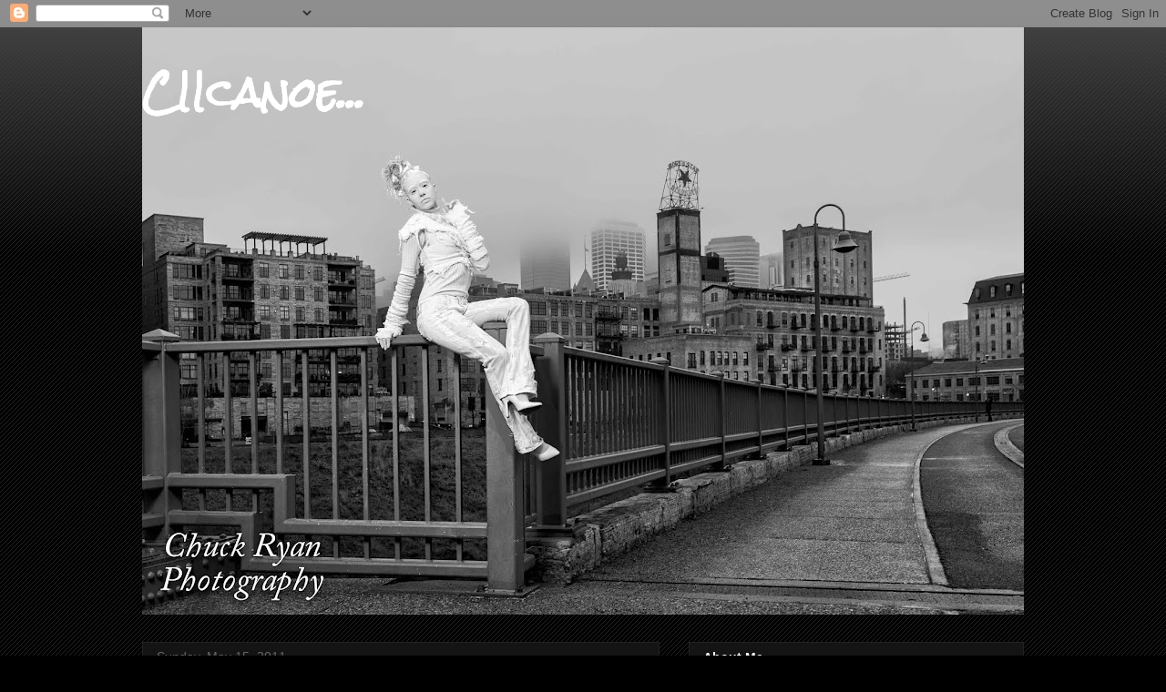

--- FILE ---
content_type: text/html; charset=UTF-8
request_url: https://www.ciicanoe.com/2011/05/crowthe-band.html
body_size: 17987
content:
<!DOCTYPE html>
<html class='v2' dir='ltr' lang='en'>
<head>
<link href='https://www.blogger.com/static/v1/widgets/335934321-css_bundle_v2.css' rel='stylesheet' type='text/css'/>
<meta content='width=1100' name='viewport'/>
<meta content='text/html; charset=UTF-8' http-equiv='Content-Type'/>
<meta content='blogger' name='generator'/>
<link href='https://www.ciicanoe.com/favicon.ico' rel='icon' type='image/x-icon'/>
<link href='https://www.ciicanoe.com/2011/05/crowthe-band.html' rel='canonical'/>
<link rel="alternate" type="application/atom+xml" title="CIIcanoe... - Atom" href="https://www.ciicanoe.com/feeds/posts/default" />
<link rel="alternate" type="application/rss+xml" title="CIIcanoe... - RSS" href="https://www.ciicanoe.com/feeds/posts/default?alt=rss" />
<link rel="service.post" type="application/atom+xml" title="CIIcanoe... - Atom" href="https://www.blogger.com/feeds/2092689665046325010/posts/default" />

<link rel="alternate" type="application/atom+xml" title="CIIcanoe... - Atom" href="https://www.ciicanoe.com/feeds/321544408818066102/comments/default" />
<!--Can't find substitution for tag [blog.ieCssRetrofitLinks]-->
<link href='https://blogger.googleusercontent.com/img/b/R29vZ2xl/AVvXsEjQ446x_qL2CxmDA5Te6UPFFEa8bonDbsG-a7wnM_Ybn-N-DxvHmh9R9pj5y8tY09roubvlUBs3jYXD53eGacI8YleWHG09NiXl69q-PE5-d6tc-WFMfAX4mYy_ugzxvh0y3lQP8T88OgA/s400/CROW+Wilebskis+LR+WM-1614.jpg' rel='image_src'/>
<meta content='https://www.ciicanoe.com/2011/05/crowthe-band.html' property='og:url'/>
<meta content='CROW...the Band' property='og:title'/>
<meta content='Well, I&#39;ve been a CROW fan since 1969. I was living in Michigan and when I was visiting relatives in Moline, IL that&#39;s when I first heard of...' property='og:description'/>
<meta content='https://blogger.googleusercontent.com/img/b/R29vZ2xl/AVvXsEjQ446x_qL2CxmDA5Te6UPFFEa8bonDbsG-a7wnM_Ybn-N-DxvHmh9R9pj5y8tY09roubvlUBs3jYXD53eGacI8YleWHG09NiXl69q-PE5-d6tc-WFMfAX4mYy_ugzxvh0y3lQP8T88OgA/w1200-h630-p-k-no-nu/CROW+Wilebskis+LR+WM-1614.jpg' property='og:image'/>
<title>CIIcanoe...: CROW...the Band</title>
<style type='text/css'>@font-face{font-family:'Rock Salt';font-style:normal;font-weight:400;font-display:swap;src:url(//fonts.gstatic.com/s/rocksalt/v24/MwQ0bhv11fWD6QsAVOZrt0M6p7NGrQ.woff2)format('woff2');unicode-range:U+0000-00FF,U+0131,U+0152-0153,U+02BB-02BC,U+02C6,U+02DA,U+02DC,U+0304,U+0308,U+0329,U+2000-206F,U+20AC,U+2122,U+2191,U+2193,U+2212,U+2215,U+FEFF,U+FFFD;}</style>
<style id='page-skin-1' type='text/css'><!--
/*
-----------------------------------------------
Blogger Template Style
Name:     Awesome Inc.
Designer: Tina Chen
URL:      tinachen.org
----------------------------------------------- */
/* Content
----------------------------------------------- */
body {
font: normal normal 13px Arial, Tahoma, Helvetica, FreeSans, sans-serif;
color: #ffffff;
background: #000000 url(//www.blogblog.com/1kt/awesomeinc/body_background_dark.png) repeat scroll top left;
}
html body .content-outer {
min-width: 0;
max-width: 100%;
width: 100%;
}
a:link {
text-decoration: none;
color: #999999;
}
a:visited {
text-decoration: none;
color: #999999;
}
a:hover {
text-decoration: underline;
color: #cccccc;
}
.body-fauxcolumn-outer .cap-top {
position: absolute;
z-index: 1;
height: 276px;
width: 100%;
background: transparent url(//www.blogblog.com/1kt/awesomeinc/body_gradient_dark.png) repeat-x scroll top left;
_background-image: none;
}
/* Columns
----------------------------------------------- */
.content-inner {
padding: 0;
}
.header-inner .section {
margin: 0 16px;
}
.tabs-inner .section {
margin: 0 16px;
}
.main-inner {
padding-top: 30px;
}
.main-inner .column-center-inner,
.main-inner .column-left-inner,
.main-inner .column-right-inner {
padding: 0 5px;
}
*+html body .main-inner .column-center-inner {
margin-top: -30px;
}
#layout .main-inner .column-center-inner {
margin-top: 0;
}
/* Header
----------------------------------------------- */
.header-outer {
margin: 0 0 0 0;
background: transparent none repeat scroll 0 0;
}
.Header h1 {
font: normal bold 42px Rock Salt;
color: #ffffff;
text-shadow: 0 0 -1px #000000;
}
.Header h1 a {
color: #ffffff;
}
.Header .description {
font: normal normal 14px Arial, Tahoma, Helvetica, FreeSans, sans-serif;
color: #ffffff;
}
.header-inner .Header .titlewrapper,
.header-inner .Header .descriptionwrapper {
padding-left: 0;
padding-right: 0;
margin-bottom: 0;
}
.header-inner .Header .titlewrapper {
padding-top: 22px;
}
/* Tabs
----------------------------------------------- */
.tabs-outer {
overflow: hidden;
position: relative;
background: #141414 none repeat scroll 0 0;
}
#layout .tabs-outer {
overflow: visible;
}
.tabs-cap-top, .tabs-cap-bottom {
position: absolute;
width: 100%;
border-top: 1px solid #222222;
}
.tabs-cap-bottom {
bottom: 0;
}
.tabs-inner .widget li a {
display: inline-block;
margin: 0;
padding: .6em 1.5em;
font: normal bold 14px Arial, Tahoma, Helvetica, FreeSans, sans-serif;
color: #ffffff;
border-top: 1px solid #222222;
border-bottom: 1px solid #222222;
border-left: 1px solid #222222;
height: 16px;
line-height: 16px;
}
.tabs-inner .widget li:last-child a {
border-right: 1px solid #222222;
}
.tabs-inner .widget li.selected a, .tabs-inner .widget li a:hover {
background: #444444 none repeat-x scroll 0 -100px;
color: #ffffff;
}
/* Headings
----------------------------------------------- */
h2 {
font: normal bold 14px Arial, Tahoma, Helvetica, FreeSans, sans-serif;
color: #ffffff;
}
/* Widgets
----------------------------------------------- */
.main-inner .section {
margin: 0 27px;
padding: 0;
}
.main-inner .column-left-outer,
.main-inner .column-right-outer {
margin-top: 0;
}
#layout .main-inner .column-left-outer,
#layout .main-inner .column-right-outer {
margin-top: 0;
}
.main-inner .column-left-inner,
.main-inner .column-right-inner {
background: transparent none repeat 0 0;
-moz-box-shadow: 0 0 0 rgba(0, 0, 0, .2);
-webkit-box-shadow: 0 0 0 rgba(0, 0, 0, .2);
-goog-ms-box-shadow: 0 0 0 rgba(0, 0, 0, .2);
box-shadow: 0 0 0 rgba(0, 0, 0, .2);
-moz-border-radius: 0;
-webkit-border-radius: 0;
-goog-ms-border-radius: 0;
border-radius: 0;
}
#layout .main-inner .column-left-inner,
#layout .main-inner .column-right-inner {
margin-top: 0;
}
.sidebar .widget {
font: normal normal 14px Arial, Tahoma, Helvetica, FreeSans, sans-serif;
color: #ffffff;
}
.sidebar .widget a:link {
color: #999999;
}
.sidebar .widget a:visited {
color: #999999;
}
.sidebar .widget a:hover {
color: #cccccc;
}
.sidebar .widget h2 {
text-shadow: 0 0 -1px #000000;
}
.main-inner .widget {
background-color: #141414;
border: 1px solid #222222;
padding: 0 15px 15px;
margin: 20px -16px;
-moz-box-shadow: 0 0 0 rgba(0, 0, 0, .2);
-webkit-box-shadow: 0 0 0 rgba(0, 0, 0, .2);
-goog-ms-box-shadow: 0 0 0 rgba(0, 0, 0, .2);
box-shadow: 0 0 0 rgba(0, 0, 0, .2);
-moz-border-radius: 0;
-webkit-border-radius: 0;
-goog-ms-border-radius: 0;
border-radius: 0;
}
.main-inner .widget h2 {
margin: 0 -15px;
padding: .6em 15px .5em;
border-bottom: 1px solid #000000;
}
.footer-inner .widget h2 {
padding: 0 0 .4em;
border-bottom: 1px solid #000000;
}
.main-inner .widget h2 + div, .footer-inner .widget h2 + div {
border-top: 1px solid #222222;
padding-top: 8px;
}
.main-inner .widget .widget-content {
margin: 0 -15px;
padding: 7px 15px 0;
}
.main-inner .widget ul, .main-inner .widget #ArchiveList ul.flat {
margin: -8px -15px 0;
padding: 0;
list-style: none;
}
.main-inner .widget #ArchiveList {
margin: -8px 0 0;
}
.main-inner .widget ul li, .main-inner .widget #ArchiveList ul.flat li {
padding: .5em 15px;
text-indent: 0;
color: #666666;
border-top: 1px solid #222222;
border-bottom: 1px solid #000000;
}
.main-inner .widget #ArchiveList ul li {
padding-top: .25em;
padding-bottom: .25em;
}
.main-inner .widget ul li:first-child, .main-inner .widget #ArchiveList ul.flat li:first-child {
border-top: none;
}
.main-inner .widget ul li:last-child, .main-inner .widget #ArchiveList ul.flat li:last-child {
border-bottom: none;
}
.post-body {
position: relative;
}
.main-inner .widget .post-body ul {
padding: 0 2.5em;
margin: .5em 0;
list-style: disc;
}
.main-inner .widget .post-body ul li {
padding: 0.25em 0;
margin-bottom: .25em;
color: #ffffff;
border: none;
}
.footer-inner .widget ul {
padding: 0;
list-style: none;
}
.widget .zippy {
color: #666666;
}
/* Posts
----------------------------------------------- */
body .main-inner .Blog {
padding: 0;
margin-bottom: 1em;
background-color: transparent;
border: none;
-moz-box-shadow: 0 0 0 rgba(0, 0, 0, 0);
-webkit-box-shadow: 0 0 0 rgba(0, 0, 0, 0);
-goog-ms-box-shadow: 0 0 0 rgba(0, 0, 0, 0);
box-shadow: 0 0 0 rgba(0, 0, 0, 0);
}
.main-inner .section:last-child .Blog:last-child {
padding: 0;
margin-bottom: 1em;
}
.main-inner .widget h2.date-header {
margin: 0 -15px 1px;
padding: 0 0 0 0;
font: normal normal 14px Arial, Tahoma, Helvetica, FreeSans, sans-serif;
color: #666666;
background: transparent none no-repeat scroll top left;
border-top: 0 solid #222222;
border-bottom: 1px solid #000000;
-moz-border-radius-topleft: 0;
-moz-border-radius-topright: 0;
-webkit-border-top-left-radius: 0;
-webkit-border-top-right-radius: 0;
border-top-left-radius: 0;
border-top-right-radius: 0;
position: static;
bottom: 100%;
right: 15px;
text-shadow: 0 0 -1px #000000;
}
.main-inner .widget h2.date-header span {
font: normal normal 14px Arial, Tahoma, Helvetica, FreeSans, sans-serif;
display: block;
padding: .5em 15px;
border-left: 0 solid #222222;
border-right: 0 solid #222222;
}
.date-outer {
position: relative;
margin: 30px 0 20px;
padding: 0 15px;
background-color: #141414;
border: 1px solid #222222;
-moz-box-shadow: 0 0 0 rgba(0, 0, 0, .2);
-webkit-box-shadow: 0 0 0 rgba(0, 0, 0, .2);
-goog-ms-box-shadow: 0 0 0 rgba(0, 0, 0, .2);
box-shadow: 0 0 0 rgba(0, 0, 0, .2);
-moz-border-radius: 0;
-webkit-border-radius: 0;
-goog-ms-border-radius: 0;
border-radius: 0;
}
.date-outer:first-child {
margin-top: 0;
}
.date-outer:last-child {
margin-bottom: 20px;
-moz-border-radius-bottomleft: 0;
-moz-border-radius-bottomright: 0;
-webkit-border-bottom-left-radius: 0;
-webkit-border-bottom-right-radius: 0;
-goog-ms-border-bottom-left-radius: 0;
-goog-ms-border-bottom-right-radius: 0;
border-bottom-left-radius: 0;
border-bottom-right-radius: 0;
}
.date-posts {
margin: 0 -15px;
padding: 0 15px;
clear: both;
}
.post-outer, .inline-ad {
border-top: 1px solid #222222;
margin: 0 -15px;
padding: 15px 15px;
}
.post-outer {
padding-bottom: 10px;
}
.post-outer:first-child {
padding-top: 0;
border-top: none;
}
.post-outer:last-child, .inline-ad:last-child {
border-bottom: none;
}
.post-body {
position: relative;
}
.post-body img {
padding: 8px;
background: #222222;
border: 1px solid transparent;
-moz-box-shadow: 0 0 0 rgba(0, 0, 0, .2);
-webkit-box-shadow: 0 0 0 rgba(0, 0, 0, .2);
box-shadow: 0 0 0 rgba(0, 0, 0, .2);
-moz-border-radius: 0;
-webkit-border-radius: 0;
border-radius: 0;
}
h3.post-title, h4 {
font: normal bold 22px Arial, Tahoma, Helvetica, FreeSans, sans-serif;
color: #ffffff;
}
h3.post-title a {
font: normal bold 22px Arial, Tahoma, Helvetica, FreeSans, sans-serif;
color: #ffffff;
}
h3.post-title a:hover {
color: #cccccc;
text-decoration: underline;
}
.post-header {
margin: 0 0 1em;
}
.post-body {
line-height: 1.4;
}
.post-outer h2 {
color: #ffffff;
}
.post-footer {
margin: 1.5em 0 0;
}
#blog-pager {
padding: 15px;
font-size: 120%;
background-color: #141414;
border: 1px solid #222222;
-moz-box-shadow: 0 0 0 rgba(0, 0, 0, .2);
-webkit-box-shadow: 0 0 0 rgba(0, 0, 0, .2);
-goog-ms-box-shadow: 0 0 0 rgba(0, 0, 0, .2);
box-shadow: 0 0 0 rgba(0, 0, 0, .2);
-moz-border-radius: 0;
-webkit-border-radius: 0;
-goog-ms-border-radius: 0;
border-radius: 0;
-moz-border-radius-topleft: 0;
-moz-border-radius-topright: 0;
-webkit-border-top-left-radius: 0;
-webkit-border-top-right-radius: 0;
-goog-ms-border-top-left-radius: 0;
-goog-ms-border-top-right-radius: 0;
border-top-left-radius: 0;
border-top-right-radius-topright: 0;
margin-top: 1em;
}
.blog-feeds, .post-feeds {
margin: 1em 0;
text-align: center;
color: #ffffff;
}
.blog-feeds a, .post-feeds a {
color: #999999;
}
.blog-feeds a:visited, .post-feeds a:visited {
color: #999999;
}
.blog-feeds a:hover, .post-feeds a:hover {
color: #cccccc;
}
.post-outer .comments {
margin-top: 2em;
}
/* Comments
----------------------------------------------- */
.comments .comments-content .icon.blog-author {
background-repeat: no-repeat;
background-image: url([data-uri]);
}
.comments .comments-content .loadmore a {
border-top: 1px solid #222222;
border-bottom: 1px solid #222222;
}
.comments .continue {
border-top: 2px solid #222222;
}
/* Footer
----------------------------------------------- */
.footer-outer {
margin: -0 0 -1px;
padding: 0 0 0;
color: #ffffff;
overflow: hidden;
}
.footer-fauxborder-left {
border-top: 1px solid #222222;
background: #141414 none repeat scroll 0 0;
-moz-box-shadow: 0 0 0 rgba(0, 0, 0, .2);
-webkit-box-shadow: 0 0 0 rgba(0, 0, 0, .2);
-goog-ms-box-shadow: 0 0 0 rgba(0, 0, 0, .2);
box-shadow: 0 0 0 rgba(0, 0, 0, .2);
margin: 0 -0;
}
/* Mobile
----------------------------------------------- */
body.mobile {
background-size: auto;
}
.mobile .body-fauxcolumn-outer {
background: transparent none repeat scroll top left;
}
*+html body.mobile .main-inner .column-center-inner {
margin-top: 0;
}
.mobile .main-inner .widget {
padding: 0 0 15px;
}
.mobile .main-inner .widget h2 + div,
.mobile .footer-inner .widget h2 + div {
border-top: none;
padding-top: 0;
}
.mobile .footer-inner .widget h2 {
padding: 0.5em 0;
border-bottom: none;
}
.mobile .main-inner .widget .widget-content {
margin: 0;
padding: 7px 0 0;
}
.mobile .main-inner .widget ul,
.mobile .main-inner .widget #ArchiveList ul.flat {
margin: 0 -15px 0;
}
.mobile .main-inner .widget h2.date-header {
right: 0;
}
.mobile .date-header span {
padding: 0.4em 0;
}
.mobile .date-outer:first-child {
margin-bottom: 0;
border: 1px solid #222222;
-moz-border-radius-topleft: 0;
-moz-border-radius-topright: 0;
-webkit-border-top-left-radius: 0;
-webkit-border-top-right-radius: 0;
-goog-ms-border-top-left-radius: 0;
-goog-ms-border-top-right-radius: 0;
border-top-left-radius: 0;
border-top-right-radius: 0;
}
.mobile .date-outer {
border-color: #222222;
border-width: 0 1px 1px;
}
.mobile .date-outer:last-child {
margin-bottom: 0;
}
.mobile .main-inner {
padding: 0;
}
.mobile .header-inner .section {
margin: 0;
}
.mobile .post-outer, .mobile .inline-ad {
padding: 5px 0;
}
.mobile .tabs-inner .section {
margin: 0 10px;
}
.mobile .main-inner .widget h2 {
margin: 0;
padding: 0;
}
.mobile .main-inner .widget h2.date-header span {
padding: 0;
}
.mobile .main-inner .widget .widget-content {
margin: 0;
padding: 7px 0 0;
}
.mobile #blog-pager {
border: 1px solid transparent;
background: #141414 none repeat scroll 0 0;
}
.mobile .main-inner .column-left-inner,
.mobile .main-inner .column-right-inner {
background: transparent none repeat 0 0;
-moz-box-shadow: none;
-webkit-box-shadow: none;
-goog-ms-box-shadow: none;
box-shadow: none;
}
.mobile .date-posts {
margin: 0;
padding: 0;
}
.mobile .footer-fauxborder-left {
margin: 0;
border-top: inherit;
}
.mobile .main-inner .section:last-child .Blog:last-child {
margin-bottom: 0;
}
.mobile-index-contents {
color: #ffffff;
}
.mobile .mobile-link-button {
background: #999999 none repeat scroll 0 0;
}
.mobile-link-button a:link, .mobile-link-button a:visited {
color: #ffffff;
}
.mobile .tabs-inner .PageList .widget-content {
background: transparent;
border-top: 1px solid;
border-color: #222222;
color: #ffffff;
}
.mobile .tabs-inner .PageList .widget-content .pagelist-arrow {
border-left: 1px solid #222222;
}

--></style>
<style id='template-skin-1' type='text/css'><!--
body {
min-width: 1000px;
}
.content-outer, .content-fauxcolumn-outer, .region-inner {
min-width: 1000px;
max-width: 1000px;
_width: 1000px;
}
.main-inner .columns {
padding-left: 0;
padding-right: 400px;
}
.main-inner .fauxcolumn-center-outer {
left: 0;
right: 400px;
/* IE6 does not respect left and right together */
_width: expression(this.parentNode.offsetWidth -
parseInt("0") -
parseInt("400px") + 'px');
}
.main-inner .fauxcolumn-left-outer {
width: 0;
}
.main-inner .fauxcolumn-right-outer {
width: 400px;
}
.main-inner .column-left-outer {
width: 0;
right: 100%;
margin-left: -0;
}
.main-inner .column-right-outer {
width: 400px;
margin-right: -400px;
}
#layout {
min-width: 0;
}
#layout .content-outer {
min-width: 0;
width: 800px;
}
#layout .region-inner {
min-width: 0;
width: auto;
}
body#layout div.add_widget {
padding: 8px;
}
body#layout div.add_widget a {
margin-left: 32px;
}
--></style>
<link href='https://www.blogger.com/dyn-css/authorization.css?targetBlogID=2092689665046325010&amp;zx=d0332512-997a-4495-8175-73c997c9227b' media='none' onload='if(media!=&#39;all&#39;)media=&#39;all&#39;' rel='stylesheet'/><noscript><link href='https://www.blogger.com/dyn-css/authorization.css?targetBlogID=2092689665046325010&amp;zx=d0332512-997a-4495-8175-73c997c9227b' rel='stylesheet'/></noscript>
<meta name='google-adsense-platform-account' content='ca-host-pub-1556223355139109'/>
<meta name='google-adsense-platform-domain' content='blogspot.com'/>

</head>
<body class='loading variant-dark'>
<div class='navbar section' id='navbar' name='Navbar'><div class='widget Navbar' data-version='1' id='Navbar1'><script type="text/javascript">
    function setAttributeOnload(object, attribute, val) {
      if(window.addEventListener) {
        window.addEventListener('load',
          function(){ object[attribute] = val; }, false);
      } else {
        window.attachEvent('onload', function(){ object[attribute] = val; });
      }
    }
  </script>
<div id="navbar-iframe-container"></div>
<script type="text/javascript" src="https://apis.google.com/js/platform.js"></script>
<script type="text/javascript">
      gapi.load("gapi.iframes:gapi.iframes.style.bubble", function() {
        if (gapi.iframes && gapi.iframes.getContext) {
          gapi.iframes.getContext().openChild({
              url: 'https://www.blogger.com/navbar/2092689665046325010?po\x3d321544408818066102\x26origin\x3dhttps://www.ciicanoe.com',
              where: document.getElementById("navbar-iframe-container"),
              id: "navbar-iframe"
          });
        }
      });
    </script><script type="text/javascript">
(function() {
var script = document.createElement('script');
script.type = 'text/javascript';
script.src = '//pagead2.googlesyndication.com/pagead/js/google_top_exp.js';
var head = document.getElementsByTagName('head')[0];
if (head) {
head.appendChild(script);
}})();
</script>
</div></div>
<div class='body-fauxcolumns'>
<div class='fauxcolumn-outer body-fauxcolumn-outer'>
<div class='cap-top'>
<div class='cap-left'></div>
<div class='cap-right'></div>
</div>
<div class='fauxborder-left'>
<div class='fauxborder-right'></div>
<div class='fauxcolumn-inner'>
</div>
</div>
<div class='cap-bottom'>
<div class='cap-left'></div>
<div class='cap-right'></div>
</div>
</div>
</div>
<div class='content'>
<div class='content-fauxcolumns'>
<div class='fauxcolumn-outer content-fauxcolumn-outer'>
<div class='cap-top'>
<div class='cap-left'></div>
<div class='cap-right'></div>
</div>
<div class='fauxborder-left'>
<div class='fauxborder-right'></div>
<div class='fauxcolumn-inner'>
</div>
</div>
<div class='cap-bottom'>
<div class='cap-left'></div>
<div class='cap-right'></div>
</div>
</div>
</div>
<div class='content-outer'>
<div class='content-cap-top cap-top'>
<div class='cap-left'></div>
<div class='cap-right'></div>
</div>
<div class='fauxborder-left content-fauxborder-left'>
<div class='fauxborder-right content-fauxborder-right'></div>
<div class='content-inner'>
<header>
<div class='header-outer'>
<div class='header-cap-top cap-top'>
<div class='cap-left'></div>
<div class='cap-right'></div>
</div>
<div class='fauxborder-left header-fauxborder-left'>
<div class='fauxborder-right header-fauxborder-right'></div>
<div class='region-inner header-inner'>
<div class='header section' id='header' name='Header'><div class='widget Header' data-version='1' id='Header1'>
<div id='header-inner' style='background-image: url("https://blogger.googleusercontent.com/img/b/R29vZ2xl/AVvXsEgEZbw1x3PWV1AoBBTn2G1rPWt8h9NR3e0NlTYPjsEEZOIcenP7SrpyQLgECijJ_uLb8XmOAV9cZO7ibdLpnWkyT12HtWvg0LGFpbudP9ouwJ5fT94229Og7zqjXypAT3aZnWpBlnnzUyk/s969/Penny+Barthrop+Winter+LR+WM--4.jpg"); background-position: left; min-height: 645px; _height: 645px; background-repeat: no-repeat; '>
<div class='titlewrapper' style='background: transparent'>
<h1 class='title' style='background: transparent; border-width: 0px'>
<a href='https://www.ciicanoe.com/'>
CIIcanoe...
</a>
</h1>
</div>
<div class='descriptionwrapper'>
<p class='description'><span>
</span></p>
</div>
</div>
</div></div>
</div>
</div>
<div class='header-cap-bottom cap-bottom'>
<div class='cap-left'></div>
<div class='cap-right'></div>
</div>
</div>
</header>
<div class='tabs-outer'>
<div class='tabs-cap-top cap-top'>
<div class='cap-left'></div>
<div class='cap-right'></div>
</div>
<div class='fauxborder-left tabs-fauxborder-left'>
<div class='fauxborder-right tabs-fauxborder-right'></div>
<div class='region-inner tabs-inner'>
<div class='tabs no-items section' id='crosscol' name='Cross-Column'></div>
<div class='tabs no-items section' id='crosscol-overflow' name='Cross-Column 2'></div>
</div>
</div>
<div class='tabs-cap-bottom cap-bottom'>
<div class='cap-left'></div>
<div class='cap-right'></div>
</div>
</div>
<div class='main-outer'>
<div class='main-cap-top cap-top'>
<div class='cap-left'></div>
<div class='cap-right'></div>
</div>
<div class='fauxborder-left main-fauxborder-left'>
<div class='fauxborder-right main-fauxborder-right'></div>
<div class='region-inner main-inner'>
<div class='columns fauxcolumns'>
<div class='fauxcolumn-outer fauxcolumn-center-outer'>
<div class='cap-top'>
<div class='cap-left'></div>
<div class='cap-right'></div>
</div>
<div class='fauxborder-left'>
<div class='fauxborder-right'></div>
<div class='fauxcolumn-inner'>
</div>
</div>
<div class='cap-bottom'>
<div class='cap-left'></div>
<div class='cap-right'></div>
</div>
</div>
<div class='fauxcolumn-outer fauxcolumn-left-outer'>
<div class='cap-top'>
<div class='cap-left'></div>
<div class='cap-right'></div>
</div>
<div class='fauxborder-left'>
<div class='fauxborder-right'></div>
<div class='fauxcolumn-inner'>
</div>
</div>
<div class='cap-bottom'>
<div class='cap-left'></div>
<div class='cap-right'></div>
</div>
</div>
<div class='fauxcolumn-outer fauxcolumn-right-outer'>
<div class='cap-top'>
<div class='cap-left'></div>
<div class='cap-right'></div>
</div>
<div class='fauxborder-left'>
<div class='fauxborder-right'></div>
<div class='fauxcolumn-inner'>
</div>
</div>
<div class='cap-bottom'>
<div class='cap-left'></div>
<div class='cap-right'></div>
</div>
</div>
<!-- corrects IE6 width calculation -->
<div class='columns-inner'>
<div class='column-center-outer'>
<div class='column-center-inner'>
<div class='main section' id='main' name='Main'><div class='widget Blog' data-version='1' id='Blog1'>
<div class='blog-posts hfeed'>

          <div class="date-outer">
        
<h2 class='date-header'><span>Sunday, May 15, 2011</span></h2>

          <div class="date-posts">
        
<div class='post-outer'>
<div class='post hentry uncustomized-post-template' itemprop='blogPost' itemscope='itemscope' itemtype='http://schema.org/BlogPosting'>
<meta content='https://blogger.googleusercontent.com/img/b/R29vZ2xl/AVvXsEjQ446x_qL2CxmDA5Te6UPFFEa8bonDbsG-a7wnM_Ybn-N-DxvHmh9R9pj5y8tY09roubvlUBs3jYXD53eGacI8YleWHG09NiXl69q-PE5-d6tc-WFMfAX4mYy_ugzxvh0y3lQP8T88OgA/s400/CROW+Wilebskis+LR+WM-1614.jpg' itemprop='image_url'/>
<meta content='2092689665046325010' itemprop='blogId'/>
<meta content='321544408818066102' itemprop='postId'/>
<a name='321544408818066102'></a>
<h3 class='post-title entry-title' itemprop='name'>
CROW...the Band
</h3>
<div class='post-header'>
<div class='post-header-line-1'></div>
</div>
<div class='post-body entry-content' id='post-body-321544408818066102' itemprop='description articleBody'>
<div><span class="Apple-style-span"  style="font-size:medium;">Well, I've been a CROW fan since 1969. I was living in Michigan and when I was visiting relatives in Moline, IL that's when I first heard of CROW. I remember hearing "Cottage Cheese" many times while there. </span></div><div><span class="Apple-style-span"  style="font-size:medium;"><br /></span></div><div><span class="Apple-style-span"  style="font-size:medium;">On Friday, 05-13-11, CROW played at Wilebski's Blues Saloon. There were three out of five original members who played on Friday. Dave Wagner on lead vocals, Larry Wiegand on bass and Dave (Kink) Middlemist on organ.</span></div><div><span class="Apple-style-span"  style="font-size:medium;"><br /></span></div><div><span class="Apple-style-span"  style="font-size:medium;">Side note: I used to work for the US Forest Service in Isabella, MN in the early 80's. While up there I used to hang out at the Knotted Pine which was owned by Dave's parents. </span></div><div><span class="Apple-style-span"  style="font-size:medium;"><br /></span></div><div><a href="http://www.thecrowband.com/enter.html"><span class="Apple-style-span"  style="font-size:medium;">CROW</span></a></div><div><span class="Apple-style-span"  style="font-size:medium;"><br /></span></div><div><a href="https://www.facebook.com/crowtheband?sk=wall&amp;filter=1"><span class="Apple-style-span"  style="font-size:medium;">Facebook</span></a></div><a href="https://blogger.googleusercontent.com/img/b/R29vZ2xl/AVvXsEjQ446x_qL2CxmDA5Te6UPFFEa8bonDbsG-a7wnM_Ybn-N-DxvHmh9R9pj5y8tY09roubvlUBs3jYXD53eGacI8YleWHG09NiXl69q-PE5-d6tc-WFMfAX4mYy_ugzxvh0y3lQP8T88OgA/s1600/CROW+Wilebskis+LR+WM-1614.jpg" onblur="try {parent.deselectBloggerImageGracefully();} catch(e) {}"><img alt="" border="0" id="BLOGGER_PHOTO_ID_5607140341615712338" src="https://blogger.googleusercontent.com/img/b/R29vZ2xl/AVvXsEjQ446x_qL2CxmDA5Te6UPFFEa8bonDbsG-a7wnM_Ybn-N-DxvHmh9R9pj5y8tY09roubvlUBs3jYXD53eGacI8YleWHG09NiXl69q-PE5-d6tc-WFMfAX4mYy_ugzxvh0y3lQP8T88OgA/s400/CROW+Wilebskis+LR+WM-1614.jpg" style="display:block; margin:0px auto 10px; text-align:center;cursor:pointer; cursor:hand;width: 266px; height: 400px;" /></a><span class="Apple-style-span"  style="font-size:medium;"><br /></span><a href="https://blogger.googleusercontent.com/img/b/R29vZ2xl/AVvXsEj1S509_mbdVqY8rA9HHIH8GAgbeaPkCftjM05B44ij-c3zsUxz2L4Igv92zrrb4YSUC3Y28jzPbvYza6AV6-3oDmuGQiSuOGiQVfFkX0m8yVJkUEU5I2Zy8kLBG8J4hr3pPR-1CDYRcAM/s1600/CROW+Wilebskis+LR+WM-1616.jpg" onblur="try {parent.deselectBloggerImageGracefully();} catch(e) {}"><img alt="" border="0" id="BLOGGER_PHOTO_ID_5607140277857210674" src="https://blogger.googleusercontent.com/img/b/R29vZ2xl/AVvXsEj1S509_mbdVqY8rA9HHIH8GAgbeaPkCftjM05B44ij-c3zsUxz2L4Igv92zrrb4YSUC3Y28jzPbvYza6AV6-3oDmuGQiSuOGiQVfFkX0m8yVJkUEU5I2Zy8kLBG8J4hr3pPR-1CDYRcAM/s400/CROW+Wilebskis+LR+WM-1616.jpg" style="display:block; margin:0px auto 10px; text-align:center;cursor:pointer; cursor:hand;width: 266px; height: 400px;" /></a><span class="Apple-style-span"  style="font-size:medium;"><br /></span><a href="https://blogger.googleusercontent.com/img/b/R29vZ2xl/AVvXsEikHn2qE1LulrkuFmvJL4Lp1VVGapE6Z2BLiyUfcBjrWSQ7p-jgAbPctJPXZBfZk17gpnyrogCQMtNMTUruvdPn5Ibd3syak6jRRxYbEXXzuywaB_aFlnRroJzZhsiW0-CgwLtDZdX59oM/s1600/CROW+Wilebskis+LR+WM-1621.jpg" onblur="try {parent.deselectBloggerImageGracefully();} catch(e) {}"><img alt="" border="0" id="BLOGGER_PHOTO_ID_5607140199697479330" src="https://blogger.googleusercontent.com/img/b/R29vZ2xl/AVvXsEikHn2qE1LulrkuFmvJL4Lp1VVGapE6Z2BLiyUfcBjrWSQ7p-jgAbPctJPXZBfZk17gpnyrogCQMtNMTUruvdPn5Ibd3syak6jRRxYbEXXzuywaB_aFlnRroJzZhsiW0-CgwLtDZdX59oM/s400/CROW+Wilebskis+LR+WM-1621.jpg" style="display:block; margin:0px auto 10px; text-align:center;cursor:pointer; cursor:hand;width: 400px; height: 266px;" /></a><span class="Apple-style-span"  style="font-size:medium;"><br /></span><a href="https://blogger.googleusercontent.com/img/b/R29vZ2xl/AVvXsEjmbQ7y_YB1VDo6W9D51Ao5h7wlWGOwoLVdzG38VJNgnO2CLZW0SahtI-ztRsi5s-YL8JT_SL0Zupw8D9zesffP6uC3YZduLl-wUCoOFu5tDXX_qsjLQqU9Gta_p9qJ6WiWBPAPYIH2Tgg/s1600/CROW+Wilebskis+LR+WM-1634.jpg" onblur="try {parent.deselectBloggerImageGracefully();} catch(e) {}"><img alt="" border="0" id="BLOGGER_PHOTO_ID_5607140117632829682" src="https://blogger.googleusercontent.com/img/b/R29vZ2xl/AVvXsEjmbQ7y_YB1VDo6W9D51Ao5h7wlWGOwoLVdzG38VJNgnO2CLZW0SahtI-ztRsi5s-YL8JT_SL0Zupw8D9zesffP6uC3YZduLl-wUCoOFu5tDXX_qsjLQqU9Gta_p9qJ6WiWBPAPYIH2Tgg/s400/CROW+Wilebskis+LR+WM-1634.jpg" style="display:block; margin:0px auto 10px; text-align:center;cursor:pointer; cursor:hand;width: 400px; height: 266px;" /></a><span class="Apple-style-span"  style="font-size:medium;"><br /></span><a href="https://blogger.googleusercontent.com/img/b/R29vZ2xl/AVvXsEhbND3r9tSV3s1FL3Uy1aOMDfhzQnL84QzXkwKiMFeqK2CBzFCgahK6WXUZQ7hyphenhyphenlrdRoqlPFB5IIL3W0vE0CNhXTpD0mKlpD3KTk3HTQN0TyiX8uxADbsosT-ntmKqih2p3n-YlEOv7GxI/s1600/CROW+Wilebskis+LR+WM-1650.jpg" onblur="try {parent.deselectBloggerImageGracefully();} catch(e) {}"><img alt="" border="0" id="BLOGGER_PHOTO_ID_5607140049480287410" src="https://blogger.googleusercontent.com/img/b/R29vZ2xl/AVvXsEhbND3r9tSV3s1FL3Uy1aOMDfhzQnL84QzXkwKiMFeqK2CBzFCgahK6WXUZQ7hyphenhyphenlrdRoqlPFB5IIL3W0vE0CNhXTpD0mKlpD3KTk3HTQN0TyiX8uxADbsosT-ntmKqih2p3n-YlEOv7GxI/s400/CROW+Wilebskis+LR+WM-1650.jpg" style="display:block; margin:0px auto 10px; text-align:center;cursor:pointer; cursor:hand;width: 400px; height: 266px;" /></a><span class="Apple-style-span"  style="font-size:medium;"><br /></span><a href="https://blogger.googleusercontent.com/img/b/R29vZ2xl/AVvXsEjheuTOOLuq_rcGXaU3xMVlVsJMcMw-6EjbBDlAXBh0g65u4mCGRbDSEq6Ux3J0K4CejhjxyjGH0gTW331-bWC1K1jm1LK4-MCYYxCglcgcVzAJhfGkCg53WSMyiyW-QABfkvVLaFM0VrQ/s1600/CROW+Wilebskis+LR+WM-1663.jpg" onblur="try {parent.deselectBloggerImageGracefully();} catch(e) {}"><img alt="" border="0" id="BLOGGER_PHOTO_ID_5607139968113616338" src="https://blogger.googleusercontent.com/img/b/R29vZ2xl/AVvXsEjheuTOOLuq_rcGXaU3xMVlVsJMcMw-6EjbBDlAXBh0g65u4mCGRbDSEq6Ux3J0K4CejhjxyjGH0gTW331-bWC1K1jm1LK4-MCYYxCglcgcVzAJhfGkCg53WSMyiyW-QABfkvVLaFM0VrQ/s400/CROW+Wilebskis+LR+WM-1663.jpg" style="display:block; margin:0px auto 10px; text-align:center;cursor:pointer; cursor:hand;width: 266px; height: 400px;" /></a><span class="Apple-style-span"  style="font-size:medium;"><br /></span><a href="https://blogger.googleusercontent.com/img/b/R29vZ2xl/AVvXsEiAUC5Tq8Oxwubj-_oyCdUgxZkJYK3DVTpiUpGYaHZTtgfoUNghA3hdthuVlTbG5wUEonSJWaqauwVTvqeqkYJy_HyHfHRgiY24HnzvXaqZMtVPJNb5xKVZMiP4Bm9c9jemaalPKqSGoy4/s1600/CROW+Wilebskis+LR+WM-1674.jpg" onblur="try {parent.deselectBloggerImageGracefully();} catch(e) {}"><img alt="" border="0" id="BLOGGER_PHOTO_ID_5607139884223028354" src="https://blogger.googleusercontent.com/img/b/R29vZ2xl/AVvXsEiAUC5Tq8Oxwubj-_oyCdUgxZkJYK3DVTpiUpGYaHZTtgfoUNghA3hdthuVlTbG5wUEonSJWaqauwVTvqeqkYJy_HyHfHRgiY24HnzvXaqZMtVPJNb5xKVZMiP4Bm9c9jemaalPKqSGoy4/s400/CROW+Wilebskis+LR+WM-1674.jpg" style="display:block; margin:0px auto 10px; text-align:center;cursor:pointer; cursor:hand;width: 266px; height: 400px;" /></a><span class="Apple-style-span"  style="font-size:medium;"><br /></span><a href="https://blogger.googleusercontent.com/img/b/R29vZ2xl/AVvXsEh2zIV_IpzlaBvmtjk4Zn9BsO1dwDFmMjD2WXT9vMPbSICJMMaL1CtsgvSq8Sf_XqpbwWsBP4_uA_IxTCkHecs7nIGUAIeTO1zJJgdBw1gkFVfP58MzsG3Bil1XWGGCsacZiTUPjTuNvXA/s1600/CROW+Wilebskis+LR+WM-1710.jpg" onblur="try {parent.deselectBloggerImageGracefully();} catch(e) {}"><img alt="" border="0" id="BLOGGER_PHOTO_ID_5607139793892224162" src="https://blogger.googleusercontent.com/img/b/R29vZ2xl/AVvXsEh2zIV_IpzlaBvmtjk4Zn9BsO1dwDFmMjD2WXT9vMPbSICJMMaL1CtsgvSq8Sf_XqpbwWsBP4_uA_IxTCkHecs7nIGUAIeTO1zJJgdBw1gkFVfP58MzsG3Bil1XWGGCsacZiTUPjTuNvXA/s400/CROW+Wilebskis+LR+WM-1710.jpg" style="display:block; margin:0px auto 10px; text-align:center;cursor:pointer; cursor:hand;width: 266px; height: 400px;" /></a><span class="Apple-style-span"  style="font-size:medium;"><br /></span><a href="https://blogger.googleusercontent.com/img/b/R29vZ2xl/AVvXsEgZydnZnonn3wa4bDMTfERnWFQ46U0WVdRIlcSTiwg584qamOIB2PzqLk8iU0ScDx-AVS1fTV1E-gFAPfrJpzg54jRLJbe99Pl-_ipgtbQ_hg1DMMkw0jqCUYcJ9O-LJBkm0k19Am7l8mU/s1600/CROW+Wilebskis+LR+WM-1682.jpg" onblur="try {parent.deselectBloggerImageGracefully();} catch(e) {}"><img alt="" border="0" id="BLOGGER_PHOTO_ID_5607139728915314146" src="https://blogger.googleusercontent.com/img/b/R29vZ2xl/AVvXsEgZydnZnonn3wa4bDMTfERnWFQ46U0WVdRIlcSTiwg584qamOIB2PzqLk8iU0ScDx-AVS1fTV1E-gFAPfrJpzg54jRLJbe99Pl-_ipgtbQ_hg1DMMkw0jqCUYcJ9O-LJBkm0k19Am7l8mU/s400/CROW+Wilebskis+LR+WM-1682.jpg" style="display:block; margin:0px auto 10px; text-align:center;cursor:pointer; cursor:hand;width: 400px; height: 266px;" /></a><span class="Apple-style-span"  style="font-size:medium;"><br /></span><a href="https://blogger.googleusercontent.com/img/b/R29vZ2xl/AVvXsEi3zAA0gCxahyphenhyphenC3olRCjcEbouKQDSFoYGxeQgM9iAZyHY1BRRbe7w9qzFEY2UUaKpKsREM1w8WGKu7Nh51BUvJZiygSst0qVzj7zL1dcQ1_KykYPmucJIeu9iIJ5RaYAyh_jasuV__ML7w/s1600/CROW+Wilebskis+LR+WM-1693.jpg" onblur="try {parent.deselectBloggerImageGracefully();} catch(e) {}"><img alt="" border="0" id="BLOGGER_PHOTO_ID_5607139647179686450" src="https://blogger.googleusercontent.com/img/b/R29vZ2xl/AVvXsEi3zAA0gCxahyphenhyphenC3olRCjcEbouKQDSFoYGxeQgM9iAZyHY1BRRbe7w9qzFEY2UUaKpKsREM1w8WGKu7Nh51BUvJZiygSst0qVzj7zL1dcQ1_KykYPmucJIeu9iIJ5RaYAyh_jasuV__ML7w/s400/CROW+Wilebskis+LR+WM-1693.jpg" style="display:block; margin:0px auto 10px; text-align:center;cursor:pointer; cursor:hand;width: 400px; height: 266px;" /></a><span class="Apple-style-span"  style="font-size:medium;"><br /></span><a href="https://blogger.googleusercontent.com/img/b/R29vZ2xl/AVvXsEhNAjHf88uj4UVrnRm0AsseFFqQlWcqfqEWtj0CK6dXGF0Wyhlsys_yJ8Va_AgSSr1uBAPtg7JA3mQyQzisJIDmiaMLnDJiuM9RaWO2CUk-wp7nFGPzj7dalrRtgJwCzfA5x20LvEJJLGc/s1600/CROW+Wilebskis+LR+WM-1702.jpg" onblur="try {parent.deselectBloggerImageGracefully();} catch(e) {}"><img alt="" border="0" id="BLOGGER_PHOTO_ID_5607139580469985954" src="https://blogger.googleusercontent.com/img/b/R29vZ2xl/AVvXsEhNAjHf88uj4UVrnRm0AsseFFqQlWcqfqEWtj0CK6dXGF0Wyhlsys_yJ8Va_AgSSr1uBAPtg7JA3mQyQzisJIDmiaMLnDJiuM9RaWO2CUk-wp7nFGPzj7dalrRtgJwCzfA5x20LvEJJLGc/s400/CROW+Wilebskis+LR+WM-1702.jpg" style="display:block; margin:0px auto 10px; text-align:center;cursor:pointer; cursor:hand;width: 400px; height: 266px;" /></a><span class="Apple-style-span"  style="font-size:medium;"><br /></span><a href="https://blogger.googleusercontent.com/img/b/R29vZ2xl/AVvXsEiGs74V3kIigtf_tzy-seEK6adATuKCCRbtKEBcOQ-zOcT1wNuDpDGKHvWRtlFr04r4TMSlEehdsDeBiXSKsdVXtgcJhThbOLiLejipTBX3YdtwECP0IOCeI6Z4in9eJNbgOLN0mXfGaH4/s1600/CROW+Wilebskis+LR+WM-1721.jpg" onblur="try {parent.deselectBloggerImageGracefully();} catch(e) {}"><img alt="" border="0" id="BLOGGER_PHOTO_ID_5607139519768520114" src="https://blogger.googleusercontent.com/img/b/R29vZ2xl/AVvXsEiGs74V3kIigtf_tzy-seEK6adATuKCCRbtKEBcOQ-zOcT1wNuDpDGKHvWRtlFr04r4TMSlEehdsDeBiXSKsdVXtgcJhThbOLiLejipTBX3YdtwECP0IOCeI6Z4in9eJNbgOLN0mXfGaH4/s400/CROW+Wilebskis+LR+WM-1721.jpg" style="display:block; margin:0px auto 10px; text-align:center;cursor:pointer; cursor:hand;width: 400px; height: 266px;" /></a><span class="Apple-style-span"  style="font-size:medium;"><br /></span><a href="https://blogger.googleusercontent.com/img/b/R29vZ2xl/AVvXsEgz7lrBKbQ3phKQm0JL3S0mlL84pMHOASCfCFvVJF6gmhRF4BygTTGYWUY0Nrg-_km3QMJZCnuIAGHp5vs666lPNBQuajqrWlUCc6kGsd-PGCXIJKxQTu3X5Uu9vNOxuWo6CmZ_QrRCLs8/s1600/CROW+Wilebskis+LR+WM-1765.jpg" onblur="try {parent.deselectBloggerImageGracefully();} catch(e) {}"><img alt="" border="0" id="BLOGGER_PHOTO_ID_5607139445420962802" src="https://blogger.googleusercontent.com/img/b/R29vZ2xl/AVvXsEgz7lrBKbQ3phKQm0JL3S0mlL84pMHOASCfCFvVJF6gmhRF4BygTTGYWUY0Nrg-_km3QMJZCnuIAGHp5vs666lPNBQuajqrWlUCc6kGsd-PGCXIJKxQTu3X5Uu9vNOxuWo6CmZ_QrRCLs8/s400/CROW+Wilebskis+LR+WM-1765.jpg" style="display:block; margin:0px auto 10px; text-align:center;cursor:pointer; cursor:hand;width: 266px; height: 400px;" /></a><span class="Apple-style-span"  style="font-size:medium;"><br /></span><a href="https://blogger.googleusercontent.com/img/b/R29vZ2xl/AVvXsEhsaf78gM2wXohbnYyBF9ZLp6HQmC4BVbmmienuW0CaGZTTeZBqV4DtCm66iW9cbr3IuTDcCvkBK0xs6Y5ajnuy9Clst3uuXBcM16EuXI77maF9RY9Jy1XO6wq2FFuxZiaqcXRDj5Ziq-M/s1600/CROW+Wilebskis+LR+WM-1844.jpg" onblur="try {parent.deselectBloggerImageGracefully();} catch(e) {}"><img alt="" border="0" id="BLOGGER_PHOTO_ID_5607139348956359730" src="https://blogger.googleusercontent.com/img/b/R29vZ2xl/AVvXsEhsaf78gM2wXohbnYyBF9ZLp6HQmC4BVbmmienuW0CaGZTTeZBqV4DtCm66iW9cbr3IuTDcCvkBK0xs6Y5ajnuy9Clst3uuXBcM16EuXI77maF9RY9Jy1XO6wq2FFuxZiaqcXRDj5Ziq-M/s400/CROW+Wilebskis+LR+WM-1844.jpg" style="display:block; margin:0px auto 10px; text-align:center;cursor:pointer; cursor:hand;width: 266px; height: 400px;" /></a><span class="Apple-style-span"  style="font-size:medium;"><br /></span><a href="https://blogger.googleusercontent.com/img/b/R29vZ2xl/AVvXsEh7nShOSJOg5ATA7PCQ3AI6jo2BIct5BNAfRHEQ-Ik3lxw4BDvZiN3xG2uL8eqGsbpQK3rD6KnQxfjjleqh0ZcLEYk3roV5WdvhJi2MLXhwvqYwa8NDtTAQY3wyOyfenku0jWMr2PBGIAs/s1600/CROW+Wilebskis+LR+WM-1876.jpg" onblur="try {parent.deselectBloggerImageGracefully();} catch(e) {}"><img alt="" border="0" id="BLOGGER_PHOTO_ID_5607139272144802274" src="https://blogger.googleusercontent.com/img/b/R29vZ2xl/AVvXsEh7nShOSJOg5ATA7PCQ3AI6jo2BIct5BNAfRHEQ-Ik3lxw4BDvZiN3xG2uL8eqGsbpQK3rD6KnQxfjjleqh0ZcLEYk3roV5WdvhJi2MLXhwvqYwa8NDtTAQY3wyOyfenku0jWMr2PBGIAs/s400/CROW+Wilebskis+LR+WM-1876.jpg" style="display:block; margin:0px auto 10px; text-align:center;cursor:pointer; cursor:hand;width: 266px; height: 400px;" /></a><span class="Apple-style-span"  style="font-size:medium;"><br /></span><a href="https://blogger.googleusercontent.com/img/b/R29vZ2xl/AVvXsEibzji_QWslPyR_SMZiZlbwptUcgWcQ9nUZGMnPFpJL0xty1jGhbC9_wro0vesc3MXQPJqEiiE6csrZ1r7Bny2kudT3z8TIDT_t_q_aH0nT5Ry_nitDXokqHS7bgg-0hYzHK3EKlycCvOQ/s1600/CROW+Wilebskis+LR+WM-1878.jpg" onblur="try {parent.deselectBloggerImageGracefully();} catch(e) {}"><img alt="" border="0" id="BLOGGER_PHOTO_ID_5607139176434739330" src="https://blogger.googleusercontent.com/img/b/R29vZ2xl/AVvXsEibzji_QWslPyR_SMZiZlbwptUcgWcQ9nUZGMnPFpJL0xty1jGhbC9_wro0vesc3MXQPJqEiiE6csrZ1r7Bny2kudT3z8TIDT_t_q_aH0nT5Ry_nitDXokqHS7bgg-0hYzHK3EKlycCvOQ/s400/CROW+Wilebskis+LR+WM-1878.jpg" style="display:block; margin:0px auto 10px; text-align:center;cursor:pointer; cursor:hand;width: 266px; height: 400px;" /></a><span class="Apple-style-span"  style="font-size:medium;"><br /></span><a href="https://blogger.googleusercontent.com/img/b/R29vZ2xl/AVvXsEjxiD8yymAqouog-DLnYgjexfE-0XwBraWBGNNmI5KpJk84qJ7uhiep4IBs1tHAaLaevIC4t3BVRYobocHnyNCnuJ51G8zVFsbxYUTnyr6H-5h_Lqg35stTJa5lGe-6OqzV7vEMla4IF98/s1600/CROW+Wilebskis+LR+WM-1892.jpg" onblur="try {parent.deselectBloggerImageGracefully();} catch(e) {}"><img alt="" border="0" id="BLOGGER_PHOTO_ID_5607139092576193778" src="https://blogger.googleusercontent.com/img/b/R29vZ2xl/AVvXsEjxiD8yymAqouog-DLnYgjexfE-0XwBraWBGNNmI5KpJk84qJ7uhiep4IBs1tHAaLaevIC4t3BVRYobocHnyNCnuJ51G8zVFsbxYUTnyr6H-5h_Lqg35stTJa5lGe-6OqzV7vEMla4IF98/s400/CROW+Wilebskis+LR+WM-1892.jpg" style="display:block; margin:0px auto 10px; text-align:center;cursor:pointer; cursor:hand;width: 400px; height: 266px;" /></a><span class="Apple-style-span"  style="font-size:medium;"><br /></span><a href="https://blogger.googleusercontent.com/img/b/R29vZ2xl/AVvXsEh8X0bkFDzVgTfnuC-JQodw_LLi8ftO3X3_8wTzM8abTwtsBDw_kgOqfQMQPD6_hyV9vNO7FpKOkOeDo-2TEx2aLCUUXWkn7fYSiv3HxB-Jkn1J9GQdWo6rcAYGzOSgj46pZUw2T1Naf38/s1600/CROW+Wilebskis+LR+WM-1893.jpg" onblur="try {parent.deselectBloggerImageGracefully();} catch(e) {}"><img alt="" border="0" id="BLOGGER_PHOTO_ID_5607139001289739666" src="https://blogger.googleusercontent.com/img/b/R29vZ2xl/AVvXsEh8X0bkFDzVgTfnuC-JQodw_LLi8ftO3X3_8wTzM8abTwtsBDw_kgOqfQMQPD6_hyV9vNO7FpKOkOeDo-2TEx2aLCUUXWkn7fYSiv3HxB-Jkn1J9GQdWo6rcAYGzOSgj46pZUw2T1Naf38/s400/CROW+Wilebskis+LR+WM-1893.jpg" style="display:block; margin:0px auto 10px; text-align:center;cursor:pointer; cursor:hand;width: 400px; height: 266px;" /></a><span class="Apple-style-span"  style="font-size:medium;"><br /></span><a href="https://blogger.googleusercontent.com/img/b/R29vZ2xl/AVvXsEhJtl8vEUlbJxymYCcaM95YmKqKQuhX3aRN1C2ZCa77L1tQ0-eEibKdVYrJSSUme34Y4549n_5tpz18w24mrB0z-v38aw9RCB0cW4pO94uVN0x5L1l9mz0mbFQjgiby2uljoPF6FUVqLFk/s1600/CROW+Wilebskis+LR+WM-1898.jpg" onblur="try {parent.deselectBloggerImageGracefully();} catch(e) {}"><img alt="" border="0" id="BLOGGER_PHOTO_ID_5607138925312154866" src="https://blogger.googleusercontent.com/img/b/R29vZ2xl/AVvXsEhJtl8vEUlbJxymYCcaM95YmKqKQuhX3aRN1C2ZCa77L1tQ0-eEibKdVYrJSSUme34Y4549n_5tpz18w24mrB0z-v38aw9RCB0cW4pO94uVN0x5L1l9mz0mbFQjgiby2uljoPF6FUVqLFk/s400/CROW+Wilebskis+LR+WM-1898.jpg" style="display:block; margin:0px auto 10px; text-align:center;cursor:pointer; cursor:hand;width: 400px; height: 266px;" /></a><span class="Apple-style-span"  style="font-size:medium;"><br /></span><a href="https://blogger.googleusercontent.com/img/b/R29vZ2xl/AVvXsEiNYsUZPKNeo4a8i8bIy5JKtaqDxQB36eCjKBbcgyGNKK-jpa2-Zh93L-1odSxowXo6OfraNL2mTQ71gxSNNelGVC2OnZCQNCoUbdca_hRpIiFz36S5sNNyMm3Yyb6_7LWuyHwO1UYx4aQ/s1600/CROW+Wilebskis+LR+WM-1902.jpg" onblur="try {parent.deselectBloggerImageGracefully();} catch(e) {}"><img alt="" border="0" id="BLOGGER_PHOTO_ID_5607138835499848322" src="https://blogger.googleusercontent.com/img/b/R29vZ2xl/AVvXsEiNYsUZPKNeo4a8i8bIy5JKtaqDxQB36eCjKBbcgyGNKK-jpa2-Zh93L-1odSxowXo6OfraNL2mTQ71gxSNNelGVC2OnZCQNCoUbdca_hRpIiFz36S5sNNyMm3Yyb6_7LWuyHwO1UYx4aQ/s400/CROW+Wilebskis+LR+WM-1902.jpg" style="display:block; margin:0px auto 10px; text-align:center;cursor:pointer; cursor:hand;width: 400px; height: 266px;" /></a><span class="Apple-style-span"  style="font-size:medium;"><br /></span><a href="https://blogger.googleusercontent.com/img/b/R29vZ2xl/AVvXsEi1ivj3GHL5E2JgoymbuW-BocKehLvp5gvQN8PPab32scOf-WJehxjrvWelxcXTOAK0cVuxxVcr0pRREDi087rOGmtjrVQMj7-oIN7PgST_6qVgtSxKEJ9utNuuwi9U3Qa04i_QIJ-fqo8/s1600/CROW+Wilebskis+LR+WM-1933.jpg" onblur="try {parent.deselectBloggerImageGracefully();} catch(e) {}"><img alt="" border="0" id="BLOGGER_PHOTO_ID_5607138736630171058" src="https://blogger.googleusercontent.com/img/b/R29vZ2xl/AVvXsEi1ivj3GHL5E2JgoymbuW-BocKehLvp5gvQN8PPab32scOf-WJehxjrvWelxcXTOAK0cVuxxVcr0pRREDi087rOGmtjrVQMj7-oIN7PgST_6qVgtSxKEJ9utNuuwi9U3Qa04i_QIJ-fqo8/s400/CROW+Wilebskis+LR+WM-1933.jpg" style="display:block; margin:0px auto 10px; text-align:center;cursor:pointer; cursor:hand;width: 400px; height: 266px;" /></a><a href="http://www.chuckryanphotography.com/p1007304526"><span class="Apple-style-span"  style="font-size:medium;">More Photos</span></a><div><span class="Apple-style-span"  style="font-size:medium;"><br /></span></div><div><a href="http://www.chuckryanphotography.com/"><span class="Apple-style-span"  style="font-size:medium;">Chuck Ryan Photography</span></a></div>
<div style='clear: both;'></div>
</div>
<div class='post-footer'>
<div class='post-footer-line post-footer-line-1'>
<span class='post-author vcard'>
Posted by
<span class='fn' itemprop='author' itemscope='itemscope' itemtype='http://schema.org/Person'>
<meta content='https://www.blogger.com/profile/03789261358893542111' itemprop='url'/>
<a class='g-profile' href='https://www.blogger.com/profile/03789261358893542111' rel='author' title='author profile'>
<span itemprop='name'>CIIcanoe</span>
</a>
</span>
</span>
<span class='post-timestamp'>
at
<meta content='https://www.ciicanoe.com/2011/05/crowthe-band.html' itemprop='url'/>
<a class='timestamp-link' href='https://www.ciicanoe.com/2011/05/crowthe-band.html' rel='bookmark' title='permanent link'><abbr class='published' itemprop='datePublished' title='2011-05-15T21:40:00-05:00'>9:40&#8239;PM</abbr></a>
</span>
<span class='post-comment-link'>
</span>
<span class='post-icons'>
<span class='item-action'>
<a href='https://www.blogger.com/email-post/2092689665046325010/321544408818066102' title='Email Post'>
<img alt='' class='icon-action' height='13' src='https://resources.blogblog.com/img/icon18_email.gif' width='18'/>
</a>
</span>
<span class='item-control blog-admin pid-1704174145'>
<a href='https://www.blogger.com/post-edit.g?blogID=2092689665046325010&postID=321544408818066102&from=pencil' title='Edit Post'>
<img alt='' class='icon-action' height='18' src='https://resources.blogblog.com/img/icon18_edit_allbkg.gif' width='18'/>
</a>
</span>
</span>
<div class='post-share-buttons goog-inline-block'>
<a class='goog-inline-block share-button sb-email' href='https://www.blogger.com/share-post.g?blogID=2092689665046325010&postID=321544408818066102&target=email' target='_blank' title='Email This'><span class='share-button-link-text'>Email This</span></a><a class='goog-inline-block share-button sb-blog' href='https://www.blogger.com/share-post.g?blogID=2092689665046325010&postID=321544408818066102&target=blog' onclick='window.open(this.href, "_blank", "height=270,width=475"); return false;' target='_blank' title='BlogThis!'><span class='share-button-link-text'>BlogThis!</span></a><a class='goog-inline-block share-button sb-twitter' href='https://www.blogger.com/share-post.g?blogID=2092689665046325010&postID=321544408818066102&target=twitter' target='_blank' title='Share to X'><span class='share-button-link-text'>Share to X</span></a><a class='goog-inline-block share-button sb-facebook' href='https://www.blogger.com/share-post.g?blogID=2092689665046325010&postID=321544408818066102&target=facebook' onclick='window.open(this.href, "_blank", "height=430,width=640"); return false;' target='_blank' title='Share to Facebook'><span class='share-button-link-text'>Share to Facebook</span></a><a class='goog-inline-block share-button sb-pinterest' href='https://www.blogger.com/share-post.g?blogID=2092689665046325010&postID=321544408818066102&target=pinterest' target='_blank' title='Share to Pinterest'><span class='share-button-link-text'>Share to Pinterest</span></a>
</div>
</div>
<div class='post-footer-line post-footer-line-2'>
<span class='post-labels'>
</span>
</div>
<div class='post-footer-line post-footer-line-3'>
<span class='post-location'>
</span>
</div>
</div>
</div>
<div class='comments' id='comments'>
<a name='comments'></a>
<h4>No comments:</h4>
<div id='Blog1_comments-block-wrapper'>
<dl class='avatar-comment-indent' id='comments-block'>
</dl>
</div>
<p class='comment-footer'>
<a href='https://www.blogger.com/comment/fullpage/post/2092689665046325010/321544408818066102' onclick=''>Post a Comment</a>
</p>
</div>
</div>

        </div></div>
      
</div>
<div class='blog-pager' id='blog-pager'>
<span id='blog-pager-newer-link'>
<a class='blog-pager-newer-link' href='https://www.ciicanoe.com/2011/05/faces-etc-of-mn-may-behind-scenes-shots.html' id='Blog1_blog-pager-newer-link' title='Newer Post'>Newer Post</a>
</span>
<span id='blog-pager-older-link'>
<a class='blog-pager-older-link' href='https://www.ciicanoe.com/2011/05/ronnie-baker-brooks.html' id='Blog1_blog-pager-older-link' title='Older Post'>Older Post</a>
</span>
<a class='home-link' href='https://www.ciicanoe.com/'>Home</a>
</div>
<div class='clear'></div>
<div class='post-feeds'>
<div class='feed-links'>
Subscribe to:
<a class='feed-link' href='https://www.ciicanoe.com/feeds/321544408818066102/comments/default' target='_blank' type='application/atom+xml'>Post Comments (Atom)</a>
</div>
</div>
</div></div>
</div>
</div>
<div class='column-left-outer'>
<div class='column-left-inner'>
<aside>
</aside>
</div>
</div>
<div class='column-right-outer'>
<div class='column-right-inner'>
<aside>
<div class='sidebar section' id='sidebar-right-1'><div class='widget Profile' data-version='1' id='Profile1'>
<h2>About Me</h2>
<div class='widget-content'>
<a href='https://www.blogger.com/profile/03789261358893542111'><img alt='My photo' class='profile-img' height='80' src='//blogger.googleusercontent.com/img/b/R29vZ2xl/AVvXsEjr90iV_R9-mol2Uzu6agqzzKRxqHRCLgWK-EKpq6n3PW8xIwNpYiFApJubyfUK6m8mndIiRketzkm6Pa7DRNczjf0eIAg2_3g_vCOnKMsqn6bdfihnh_QJ6tALe3kTQRw/s220/Me+State+Fair.jpg' width='60'/></a>
<dl class='profile-datablock'>
<dt class='profile-data'>
<a class='profile-name-link g-profile' href='https://www.blogger.com/profile/03789261358893542111' rel='author' style='background-image: url(//www.blogger.com/img/logo-16.png);'>
CIIcanoe
</a>
</dt>
<dd class='profile-textblock'>This blog, CIIcanoe, has evolved from covering canoe racing, my wilderness canoe trips and anything else that interested me to a place where I post my photos and anything else photography related.

I still have my other blogs posted with some of my wilderness canoe trips and the photos taken during those trips.

Thanks for checking out my blogs. Please check out my website, ChuckRyanPhotography.com for my work.</dd>
</dl>
<a class='profile-link' href='https://www.blogger.com/profile/03789261358893542111' rel='author'>View my complete profile</a>
<div class='clear'></div>
</div>
</div><div class='widget BlogList' data-version='1' id='BlogList1'>
<h2 class='title'>My Blog List</h2>
<div class='widget-content'>
<div class='blog-list-container' id='BlogList1_container'>
<ul id='BlogList1_blogs'>
<li style='display: block;'>
<div class='blog-icon'>
<img data-lateloadsrc='https://lh3.googleusercontent.com/blogger_img_proxy/AEn0k_udf2Tlb96XKCDQwkC7Py_3bY0PTDy17nulch3n1MCayI7Y7eImz9W8mBIOfEJnzVCLIcc-e5pDfU-M7KkPMfkbzBdo_Q3KaqActjJvVnDQfgoCcoTVh0Q=s16-w16-h16' height='16' width='16'/>
</div>
<div class='blog-content'>
<div class='blog-title'>
<a href='http://littlenorthcanoetrip.blogspot.com/' target='_blank'>
21 Day Canoe Trip to the "Little North"</a>
</div>
<div class='item-content'>
<span class='item-title'>
<a href='http://littlenorthcanoetrip.blogspot.com/2009/12/21-day-canoe-trip-to-little-north_27.html' target='_blank'>
21 Day Canoe Trip to the &#8220;Little North&#8221;
</a>
</span>
<div class='item-time'>
16 years ago
</div>
</div>
</div>
<div style='clear: both;'></div>
</li>
<li style='display: block;'>
<div class='blog-icon'>
<img data-lateloadsrc='https://lh3.googleusercontent.com/blogger_img_proxy/AEn0k_vuwXUtF8Or4OsyaeJOW8bIWXRQr98uHM42zEyWHq7MUTGOt2cbZtnr1XHAUSuwVS9S3yxcKMx9KrGezmN7o762Gc8T7towEK-5zn1qitHq2aJyVKMMPg=s16-w16-h16' height='16' width='16'/>
</div>
<div class='blog-content'>
<div class='blog-title'>
<a href='http://woodlandcaribousolo.blogspot.com/' target='_blank'>
Woodland Caribou Solo</a>
</div>
<div class='item-content'>
<span class='item-title'>
<a href='http://woodlandcaribousolo.blogspot.com/2009/07/woodland-caribou-solo-canoe-trip.html' target='_blank'>
Woodland Caribou Solo Canoe Trip
</a>
</span>
<div class='item-time'>
16 years ago
</div>
</div>
</div>
<div style='clear: both;'></div>
</li>
<li style='display: block;'>
<div class='blog-icon'>
<img data-lateloadsrc='https://lh3.googleusercontent.com/blogger_img_proxy/AEn0k_tECh48GJRm7ja0d4VHwupTezp0JEi3MwVcsIyzVS1IGB0_tAo5_5NK09jV70sDo5OMs0DnKVhv-fn4KIrwApc5k-jPK6bD4m2HZdNqlH2PBChHUEpvtJtFCnZ-d0BG6_TsBw=s16-w16-h16' height='16' width='16'/>
</div>
<div class='blog-content'>
<div class='blog-title'>
<a href='http://minnesotadarkcoloredpictographs.blogspot.com/' target='_blank'>
Dark Colored Pictographs</a>
</div>
<div class='item-content'>
<span class='item-title'>
<a href='http://minnesotadarkcoloredpictographs.blogspot.com/2008/12/dark-colored-pictographs-fall-2007.html' target='_blank'>
Dark Colored Pictographs- Fall 2007 Isabella Area Solo Canoe Trip
</a>
</span>
<div class='item-time'>
17 years ago
</div>
</div>
</div>
<div style='clear: both;'></div>
</li>
<li style='display: block;'>
<div class='blog-icon'>
<img data-lateloadsrc='https://lh3.googleusercontent.com/blogger_img_proxy/AEn0k_uoA7Idp_DoUWp9oAQi4zTY5sv4jh8CxciJoTt6g9Ivz79iRSRI9XRnXS_1qLxL71yKumH6HuiKFwJ9-UXXLBehYq8KKTxQLe9vfsE=s16-w16-h16' height='16' width='16'/>
</div>
<div class='blog-content'>
<div class='blog-title'>
<a href='http://wabakimi.blogspot.com/' target='_blank'>
CIIcanoe Canoes Wabakimi</a>
</div>
<div class='item-content'>
<span class='item-title'>
<a href='http://wabakimi.blogspot.com/2008/09/wabakimi-provincial-park-ciicanoe.html' target='_blank'>
Wabakimi Provincial Park- CIIcanoe Canoes Wabakimi
</a>
</span>
<div class='item-time'>
17 years ago
</div>
</div>
</div>
<div style='clear: both;'></div>
</li>
</ul>
<div class='clear'></div>
</div>
</div>
</div><div class='widget Subscribe' data-version='1' id='Subscribe1'>
<div style='white-space:nowrap'>
<h2 class='title'>Subscribe To CIIcanoe.com</h2>
<div class='widget-content'>
<div class='subscribe-wrapper subscribe-type-POST'>
<div class='subscribe expanded subscribe-type-POST' id='SW_READER_LIST_Subscribe1POST' style='display:none;'>
<div class='top'>
<span class='inner' onclick='return(_SW_toggleReaderList(event, "Subscribe1POST"));'>
<img class='subscribe-dropdown-arrow' src='https://resources.blogblog.com/img/widgets/arrow_dropdown.gif'/>
<img align='absmiddle' alt='' border='0' class='feed-icon' src='https://resources.blogblog.com/img/icon_feed12.png'/>
Posts
</span>
<div class='feed-reader-links'>
<a class='feed-reader-link' href='https://www.netvibes.com/subscribe.php?url=https%3A%2F%2Fwww.ciicanoe.com%2Ffeeds%2Fposts%2Fdefault' target='_blank'>
<img src='https://resources.blogblog.com/img/widgets/subscribe-netvibes.png'/>
</a>
<a class='feed-reader-link' href='https://add.my.yahoo.com/content?url=https%3A%2F%2Fwww.ciicanoe.com%2Ffeeds%2Fposts%2Fdefault' target='_blank'>
<img src='https://resources.blogblog.com/img/widgets/subscribe-yahoo.png'/>
</a>
<a class='feed-reader-link' href='https://www.ciicanoe.com/feeds/posts/default' target='_blank'>
<img align='absmiddle' class='feed-icon' src='https://resources.blogblog.com/img/icon_feed12.png'/>
                  Atom
                </a>
</div>
</div>
<div class='bottom'></div>
</div>
<div class='subscribe' id='SW_READER_LIST_CLOSED_Subscribe1POST' onclick='return(_SW_toggleReaderList(event, "Subscribe1POST"));'>
<div class='top'>
<span class='inner'>
<img class='subscribe-dropdown-arrow' src='https://resources.blogblog.com/img/widgets/arrow_dropdown.gif'/>
<span onclick='return(_SW_toggleReaderList(event, "Subscribe1POST"));'>
<img align='absmiddle' alt='' border='0' class='feed-icon' src='https://resources.blogblog.com/img/icon_feed12.png'/>
Posts
</span>
</span>
</div>
<div class='bottom'></div>
</div>
</div>
<div class='subscribe-wrapper subscribe-type-PER_POST'>
<div class='subscribe expanded subscribe-type-PER_POST' id='SW_READER_LIST_Subscribe1PER_POST' style='display:none;'>
<div class='top'>
<span class='inner' onclick='return(_SW_toggleReaderList(event, "Subscribe1PER_POST"));'>
<img class='subscribe-dropdown-arrow' src='https://resources.blogblog.com/img/widgets/arrow_dropdown.gif'/>
<img align='absmiddle' alt='' border='0' class='feed-icon' src='https://resources.blogblog.com/img/icon_feed12.png'/>
Comments
</span>
<div class='feed-reader-links'>
<a class='feed-reader-link' href='https://www.netvibes.com/subscribe.php?url=https%3A%2F%2Fwww.ciicanoe.com%2Ffeeds%2F321544408818066102%2Fcomments%2Fdefault' target='_blank'>
<img src='https://resources.blogblog.com/img/widgets/subscribe-netvibes.png'/>
</a>
<a class='feed-reader-link' href='https://add.my.yahoo.com/content?url=https%3A%2F%2Fwww.ciicanoe.com%2Ffeeds%2F321544408818066102%2Fcomments%2Fdefault' target='_blank'>
<img src='https://resources.blogblog.com/img/widgets/subscribe-yahoo.png'/>
</a>
<a class='feed-reader-link' href='https://www.ciicanoe.com/feeds/321544408818066102/comments/default' target='_blank'>
<img align='absmiddle' class='feed-icon' src='https://resources.blogblog.com/img/icon_feed12.png'/>
                  Atom
                </a>
</div>
</div>
<div class='bottom'></div>
</div>
<div class='subscribe' id='SW_READER_LIST_CLOSED_Subscribe1PER_POST' onclick='return(_SW_toggleReaderList(event, "Subscribe1PER_POST"));'>
<div class='top'>
<span class='inner'>
<img class='subscribe-dropdown-arrow' src='https://resources.blogblog.com/img/widgets/arrow_dropdown.gif'/>
<span onclick='return(_SW_toggleReaderList(event, "Subscribe1PER_POST"));'>
<img align='absmiddle' alt='' border='0' class='feed-icon' src='https://resources.blogblog.com/img/icon_feed12.png'/>
Comments
</span>
</span>
</div>
<div class='bottom'></div>
</div>
</div>
<div style='clear:both'></div>
</div>
</div>
<div class='clear'></div>
</div></div>
<table border='0' cellpadding='0' cellspacing='0' class='section-columns columns-2'>
<tbody>
<tr>
<td class='first columns-cell'>
<div class='sidebar section' id='sidebar-right-2-1'><div class='widget LinkList' data-version='1' id='LinkList1'>
<h2>Links</h2>
<div class='widget-content'>
<ul>
<li><a href='http://www.ciicanoe.com/2020/02/black-hills-bike-tour-day-2-deadwood-to.html'>Black Hills Bike Tour Day 2 2019</a></li>
<li><a href='http://www.ciicanoe.com/2020/02/black-hills-bike-tour-day-3-hill-city.html'>Black Hills Bike Tour Day 3 2019</a></li>
<li><a href='http://www.ciicanoe.com/2020/02/black-hills-bike-tour-day-4-hot-springs.html'>Black Hills Bike Tour Day 4 2019</a></li>
<li><a href='http://www.ciicanoe.com/2020/02/black-hills-bike-tour-day-5-game-lodge.html'>Black Hills Bike Tour Day 5 2019</a></li>
<li><a href='http://www.ciicanoe.com/2020/02/black-hills-bike-tour-day-6-hill-city.html'>Black Hills Bike Tour Day 6 2019</a></li>
<li><a href='https://drive.google.com/file/d/199m8eI9WIukV1MgIadQGO8u89KVFD6NP/view'>CC Adventure 2018 Bike Tour</a></li>
<li><a href='http://www.ciicanoe.com/2017/10/fall-colors-bike-tour-2017.html'>Fall Colors Bike Tour 2017</a></li>
<li><a href='http://www.facebook.com/pages/Minneapolis-MN/Chuck-Ryan-Photography/126243630758496?v=wall'>Chuck Ryan Photography Facebook</a></li>
<li><a href='http://www.facebook.com/profile.php?id=100001650481165'>Charles W. Ryan II Facebook</a></li>
<li><a href='http://www.chuckryanphotography.com/'>Chuck Ryan Photography</a></li>
<li><a href='http://www.modelmayhem.com/1428967'>Chuck Ryan Photography -Model Mayhem</a></li>
<li><a href='http://www.flickr.com/photos/ciicanoe/'>CIIcanoe Flickr</a></li>
<li><a href='http://https://www.minnesotarandonneurs.org/'>Minnesota Randonneur</a></li>
<li><a href='http://http://www.biketcbc.org/joomla/index.php'>Twin Cities Bicycling Club</a></li>
<li><a href='http://https://rusa.org/'>RUSA</a></li>
<li><a href='http://https://www.crazyguyonabike.com/'>Crazy Guy on a Bike</a></li>
<li><a href='http://www.scottkelby.com/'>Scott Kelby Blog</a></li>
<li><a href='http://www.frankdoorhof.com/site/'>Frank Doorhof Blog</a></li>
<li><a href='http://www.lighting-essentials.com/'>Lighting Essentials</a></li>
<li><a href='http://www.flickr.com/groups/mnstrobist/'>Minnesota Strobist</a></li>
<li><a href='http://visualsciencelab.blogspot.com/'>The Visual Science Lab</a></li>
<li><a href='http://www.joemcnally.com/blog/'>Joe McNally's Blog</a></li>
<li><a href='http://strobist.blogspot.com/'>Strobist</a></li>
<li><a href='http://www.bhphotovideo.com/'>B & H Photo</a></li>
<li><a href='http://www.strobist.blogspot.com/'>Strobist</a></li>
<li><a href='http://www.ausablecanoemarathon.org/'>AuSable Canoe Marathon</a></li>
<li><a href='http://www.krugercanoes.blogspot.com/'>Kruger Canoe Adventures</a></li>
<li><a href='http://www.myccr.com/SectionForums/index.php'>Canadian Canoe Routes</a></li>
<li><a href='http://www.bwca.com/index.cfm?fuseaction=forum.thread&threadId=50925&forumID=19&confID=1'>Quetico's Trees, Rocks and Water: A Solo Journey</a></li>
<li><a href='http://www.bwca.com/index.cfm?fuseaction=forum.thread&threadId=59971&forumID=19&confID=1'>Isabella Area Canoe Trip Fall 2007 (Slideshow)</a></li>
<li><a href='http://www.bwca.com/index.cfm?fuseaction=forum.thread&threadId=20592&forumID=19&confID=1'>Big Water to No Water and Portages in Between</a></li>
<li><a href='http://www.schooloflogbuilding.com/newsletter.htm'>Great Lakes School of Log Building</a></li>
<li><a href='http://s173.photobucket.com/albums/w50/CIIcanoe/'>CIIcanoe Photobucket Photos</a></li>
<li><a href='http://www.canoestories.com/'>Canoe Stories</a></li>
<li><a href='http://www.canoeregatta.org/'>General Clinton Canoe Regatta</a></li>
<li><a href='http://www.miracing.com/'>Michigan Canoe Racing Association</a></li>
</ul>
<div class='clear'></div>
</div>
</div></div>
</td>
<td class='columns-cell'>
<div class='sidebar section' id='sidebar-right-2-2'><div class='widget BlogArchive' data-version='1' id='BlogArchive1'>
<h2>Blog Archive</h2>
<div class='widget-content'>
<div id='ArchiveList'>
<div id='BlogArchive1_ArchiveList'>
<ul class='hierarchy'>
<li class='archivedate collapsed'>
<a class='toggle' href='javascript:void(0)'>
<span class='zippy'>

        &#9658;&#160;
      
</span>
</a>
<a class='post-count-link' href='https://www.ciicanoe.com/2025/'>
2025
</a>
<span class='post-count' dir='ltr'>(1)</span>
<ul class='hierarchy'>
<li class='archivedate collapsed'>
<a class='toggle' href='javascript:void(0)'>
<span class='zippy'>

        &#9658;&#160;
      
</span>
</a>
<a class='post-count-link' href='https://www.ciicanoe.com/2025/11/'>
November
</a>
<span class='post-count' dir='ltr'>(1)</span>
</li>
</ul>
</li>
</ul>
<ul class='hierarchy'>
<li class='archivedate collapsed'>
<a class='toggle' href='javascript:void(0)'>
<span class='zippy'>

        &#9658;&#160;
      
</span>
</a>
<a class='post-count-link' href='https://www.ciicanoe.com/2024/'>
2024
</a>
<span class='post-count' dir='ltr'>(27)</span>
<ul class='hierarchy'>
<li class='archivedate collapsed'>
<a class='toggle' href='javascript:void(0)'>
<span class='zippy'>

        &#9658;&#160;
      
</span>
</a>
<a class='post-count-link' href='https://www.ciicanoe.com/2024/12/'>
December
</a>
<span class='post-count' dir='ltr'>(1)</span>
</li>
</ul>
<ul class='hierarchy'>
<li class='archivedate collapsed'>
<a class='toggle' href='javascript:void(0)'>
<span class='zippy'>

        &#9658;&#160;
      
</span>
</a>
<a class='post-count-link' href='https://www.ciicanoe.com/2024/11/'>
November
</a>
<span class='post-count' dir='ltr'>(3)</span>
</li>
</ul>
<ul class='hierarchy'>
<li class='archivedate collapsed'>
<a class='toggle' href='javascript:void(0)'>
<span class='zippy'>

        &#9658;&#160;
      
</span>
</a>
<a class='post-count-link' href='https://www.ciicanoe.com/2024/05/'>
May
</a>
<span class='post-count' dir='ltr'>(14)</span>
</li>
</ul>
<ul class='hierarchy'>
<li class='archivedate collapsed'>
<a class='toggle' href='javascript:void(0)'>
<span class='zippy'>

        &#9658;&#160;
      
</span>
</a>
<a class='post-count-link' href='https://www.ciicanoe.com/2024/02/'>
February
</a>
<span class='post-count' dir='ltr'>(8)</span>
</li>
</ul>
<ul class='hierarchy'>
<li class='archivedate collapsed'>
<a class='toggle' href='javascript:void(0)'>
<span class='zippy'>

        &#9658;&#160;
      
</span>
</a>
<a class='post-count-link' href='https://www.ciicanoe.com/2024/01/'>
January
</a>
<span class='post-count' dir='ltr'>(1)</span>
</li>
</ul>
</li>
</ul>
<ul class='hierarchy'>
<li class='archivedate collapsed'>
<a class='toggle' href='javascript:void(0)'>
<span class='zippy'>

        &#9658;&#160;
      
</span>
</a>
<a class='post-count-link' href='https://www.ciicanoe.com/2023/'>
2023
</a>
<span class='post-count' dir='ltr'>(45)</span>
<ul class='hierarchy'>
<li class='archivedate collapsed'>
<a class='toggle' href='javascript:void(0)'>
<span class='zippy'>

        &#9658;&#160;
      
</span>
</a>
<a class='post-count-link' href='https://www.ciicanoe.com/2023/12/'>
December
</a>
<span class='post-count' dir='ltr'>(2)</span>
</li>
</ul>
<ul class='hierarchy'>
<li class='archivedate collapsed'>
<a class='toggle' href='javascript:void(0)'>
<span class='zippy'>

        &#9658;&#160;
      
</span>
</a>
<a class='post-count-link' href='https://www.ciicanoe.com/2023/11/'>
November
</a>
<span class='post-count' dir='ltr'>(5)</span>
</li>
</ul>
<ul class='hierarchy'>
<li class='archivedate collapsed'>
<a class='toggle' href='javascript:void(0)'>
<span class='zippy'>

        &#9658;&#160;
      
</span>
</a>
<a class='post-count-link' href='https://www.ciicanoe.com/2023/10/'>
October
</a>
<span class='post-count' dir='ltr'>(5)</span>
</li>
</ul>
<ul class='hierarchy'>
<li class='archivedate collapsed'>
<a class='toggle' href='javascript:void(0)'>
<span class='zippy'>

        &#9658;&#160;
      
</span>
</a>
<a class='post-count-link' href='https://www.ciicanoe.com/2023/03/'>
March
</a>
<span class='post-count' dir='ltr'>(12)</span>
</li>
</ul>
<ul class='hierarchy'>
<li class='archivedate collapsed'>
<a class='toggle' href='javascript:void(0)'>
<span class='zippy'>

        &#9658;&#160;
      
</span>
</a>
<a class='post-count-link' href='https://www.ciicanoe.com/2023/02/'>
February
</a>
<span class='post-count' dir='ltr'>(7)</span>
</li>
</ul>
<ul class='hierarchy'>
<li class='archivedate collapsed'>
<a class='toggle' href='javascript:void(0)'>
<span class='zippy'>

        &#9658;&#160;
      
</span>
</a>
<a class='post-count-link' href='https://www.ciicanoe.com/2023/01/'>
January
</a>
<span class='post-count' dir='ltr'>(14)</span>
</li>
</ul>
</li>
</ul>
<ul class='hierarchy'>
<li class='archivedate collapsed'>
<a class='toggle' href='javascript:void(0)'>
<span class='zippy'>

        &#9658;&#160;
      
</span>
</a>
<a class='post-count-link' href='https://www.ciicanoe.com/2022/'>
2022
</a>
<span class='post-count' dir='ltr'>(88)</span>
<ul class='hierarchy'>
<li class='archivedate collapsed'>
<a class='toggle' href='javascript:void(0)'>
<span class='zippy'>

        &#9658;&#160;
      
</span>
</a>
<a class='post-count-link' href='https://www.ciicanoe.com/2022/12/'>
December
</a>
<span class='post-count' dir='ltr'>(23)</span>
</li>
</ul>
<ul class='hierarchy'>
<li class='archivedate collapsed'>
<a class='toggle' href='javascript:void(0)'>
<span class='zippy'>

        &#9658;&#160;
      
</span>
</a>
<a class='post-count-link' href='https://www.ciicanoe.com/2022/11/'>
November
</a>
<span class='post-count' dir='ltr'>(11)</span>
</li>
</ul>
<ul class='hierarchy'>
<li class='archivedate collapsed'>
<a class='toggle' href='javascript:void(0)'>
<span class='zippy'>

        &#9658;&#160;
      
</span>
</a>
<a class='post-count-link' href='https://www.ciicanoe.com/2022/10/'>
October
</a>
<span class='post-count' dir='ltr'>(9)</span>
</li>
</ul>
<ul class='hierarchy'>
<li class='archivedate collapsed'>
<a class='toggle' href='javascript:void(0)'>
<span class='zippy'>

        &#9658;&#160;
      
</span>
</a>
<a class='post-count-link' href='https://www.ciicanoe.com/2022/09/'>
September
</a>
<span class='post-count' dir='ltr'>(5)</span>
</li>
</ul>
<ul class='hierarchy'>
<li class='archivedate collapsed'>
<a class='toggle' href='javascript:void(0)'>
<span class='zippy'>

        &#9658;&#160;
      
</span>
</a>
<a class='post-count-link' href='https://www.ciicanoe.com/2022/08/'>
August
</a>
<span class='post-count' dir='ltr'>(3)</span>
</li>
</ul>
<ul class='hierarchy'>
<li class='archivedate collapsed'>
<a class='toggle' href='javascript:void(0)'>
<span class='zippy'>

        &#9658;&#160;
      
</span>
</a>
<a class='post-count-link' href='https://www.ciicanoe.com/2022/07/'>
July
</a>
<span class='post-count' dir='ltr'>(1)</span>
</li>
</ul>
<ul class='hierarchy'>
<li class='archivedate collapsed'>
<a class='toggle' href='javascript:void(0)'>
<span class='zippy'>

        &#9658;&#160;
      
</span>
</a>
<a class='post-count-link' href='https://www.ciicanoe.com/2022/06/'>
June
</a>
<span class='post-count' dir='ltr'>(2)</span>
</li>
</ul>
<ul class='hierarchy'>
<li class='archivedate collapsed'>
<a class='toggle' href='javascript:void(0)'>
<span class='zippy'>

        &#9658;&#160;
      
</span>
</a>
<a class='post-count-link' href='https://www.ciicanoe.com/2022/05/'>
May
</a>
<span class='post-count' dir='ltr'>(4)</span>
</li>
</ul>
<ul class='hierarchy'>
<li class='archivedate collapsed'>
<a class='toggle' href='javascript:void(0)'>
<span class='zippy'>

        &#9658;&#160;
      
</span>
</a>
<a class='post-count-link' href='https://www.ciicanoe.com/2022/04/'>
April
</a>
<span class='post-count' dir='ltr'>(1)</span>
</li>
</ul>
<ul class='hierarchy'>
<li class='archivedate collapsed'>
<a class='toggle' href='javascript:void(0)'>
<span class='zippy'>

        &#9658;&#160;
      
</span>
</a>
<a class='post-count-link' href='https://www.ciicanoe.com/2022/03/'>
March
</a>
<span class='post-count' dir='ltr'>(16)</span>
</li>
</ul>
<ul class='hierarchy'>
<li class='archivedate collapsed'>
<a class='toggle' href='javascript:void(0)'>
<span class='zippy'>

        &#9658;&#160;
      
</span>
</a>
<a class='post-count-link' href='https://www.ciicanoe.com/2022/02/'>
February
</a>
<span class='post-count' dir='ltr'>(2)</span>
</li>
</ul>
<ul class='hierarchy'>
<li class='archivedate collapsed'>
<a class='toggle' href='javascript:void(0)'>
<span class='zippy'>

        &#9658;&#160;
      
</span>
</a>
<a class='post-count-link' href='https://www.ciicanoe.com/2022/01/'>
January
</a>
<span class='post-count' dir='ltr'>(11)</span>
</li>
</ul>
</li>
</ul>
<ul class='hierarchy'>
<li class='archivedate collapsed'>
<a class='toggle' href='javascript:void(0)'>
<span class='zippy'>

        &#9658;&#160;
      
</span>
</a>
<a class='post-count-link' href='https://www.ciicanoe.com/2021/'>
2021
</a>
<span class='post-count' dir='ltr'>(99)</span>
<ul class='hierarchy'>
<li class='archivedate collapsed'>
<a class='toggle' href='javascript:void(0)'>
<span class='zippy'>

        &#9658;&#160;
      
</span>
</a>
<a class='post-count-link' href='https://www.ciicanoe.com/2021/12/'>
December
</a>
<span class='post-count' dir='ltr'>(13)</span>
</li>
</ul>
<ul class='hierarchy'>
<li class='archivedate collapsed'>
<a class='toggle' href='javascript:void(0)'>
<span class='zippy'>

        &#9658;&#160;
      
</span>
</a>
<a class='post-count-link' href='https://www.ciicanoe.com/2021/11/'>
November
</a>
<span class='post-count' dir='ltr'>(4)</span>
</li>
</ul>
<ul class='hierarchy'>
<li class='archivedate collapsed'>
<a class='toggle' href='javascript:void(0)'>
<span class='zippy'>

        &#9658;&#160;
      
</span>
</a>
<a class='post-count-link' href='https://www.ciicanoe.com/2021/08/'>
August
</a>
<span class='post-count' dir='ltr'>(1)</span>
</li>
</ul>
<ul class='hierarchy'>
<li class='archivedate collapsed'>
<a class='toggle' href='javascript:void(0)'>
<span class='zippy'>

        &#9658;&#160;
      
</span>
</a>
<a class='post-count-link' href='https://www.ciicanoe.com/2021/07/'>
July
</a>
<span class='post-count' dir='ltr'>(1)</span>
</li>
</ul>
<ul class='hierarchy'>
<li class='archivedate collapsed'>
<a class='toggle' href='javascript:void(0)'>
<span class='zippy'>

        &#9658;&#160;
      
</span>
</a>
<a class='post-count-link' href='https://www.ciicanoe.com/2021/05/'>
May
</a>
<span class='post-count' dir='ltr'>(7)</span>
</li>
</ul>
<ul class='hierarchy'>
<li class='archivedate collapsed'>
<a class='toggle' href='javascript:void(0)'>
<span class='zippy'>

        &#9658;&#160;
      
</span>
</a>
<a class='post-count-link' href='https://www.ciicanoe.com/2021/04/'>
April
</a>
<span class='post-count' dir='ltr'>(25)</span>
</li>
</ul>
<ul class='hierarchy'>
<li class='archivedate collapsed'>
<a class='toggle' href='javascript:void(0)'>
<span class='zippy'>

        &#9658;&#160;
      
</span>
</a>
<a class='post-count-link' href='https://www.ciicanoe.com/2021/03/'>
March
</a>
<span class='post-count' dir='ltr'>(22)</span>
</li>
</ul>
<ul class='hierarchy'>
<li class='archivedate collapsed'>
<a class='toggle' href='javascript:void(0)'>
<span class='zippy'>

        &#9658;&#160;
      
</span>
</a>
<a class='post-count-link' href='https://www.ciicanoe.com/2021/02/'>
February
</a>
<span class='post-count' dir='ltr'>(18)</span>
</li>
</ul>
<ul class='hierarchy'>
<li class='archivedate collapsed'>
<a class='toggle' href='javascript:void(0)'>
<span class='zippy'>

        &#9658;&#160;
      
</span>
</a>
<a class='post-count-link' href='https://www.ciicanoe.com/2021/01/'>
January
</a>
<span class='post-count' dir='ltr'>(8)</span>
</li>
</ul>
</li>
</ul>
<ul class='hierarchy'>
<li class='archivedate collapsed'>
<a class='toggle' href='javascript:void(0)'>
<span class='zippy'>

        &#9658;&#160;
      
</span>
</a>
<a class='post-count-link' href='https://www.ciicanoe.com/2020/'>
2020
</a>
<span class='post-count' dir='ltr'>(104)</span>
<ul class='hierarchy'>
<li class='archivedate collapsed'>
<a class='toggle' href='javascript:void(0)'>
<span class='zippy'>

        &#9658;&#160;
      
</span>
</a>
<a class='post-count-link' href='https://www.ciicanoe.com/2020/12/'>
December
</a>
<span class='post-count' dir='ltr'>(18)</span>
</li>
</ul>
<ul class='hierarchy'>
<li class='archivedate collapsed'>
<a class='toggle' href='javascript:void(0)'>
<span class='zippy'>

        &#9658;&#160;
      
</span>
</a>
<a class='post-count-link' href='https://www.ciicanoe.com/2020/11/'>
November
</a>
<span class='post-count' dir='ltr'>(6)</span>
</li>
</ul>
<ul class='hierarchy'>
<li class='archivedate collapsed'>
<a class='toggle' href='javascript:void(0)'>
<span class='zippy'>

        &#9658;&#160;
      
</span>
</a>
<a class='post-count-link' href='https://www.ciicanoe.com/2020/10/'>
October
</a>
<span class='post-count' dir='ltr'>(6)</span>
</li>
</ul>
<ul class='hierarchy'>
<li class='archivedate collapsed'>
<a class='toggle' href='javascript:void(0)'>
<span class='zippy'>

        &#9658;&#160;
      
</span>
</a>
<a class='post-count-link' href='https://www.ciicanoe.com/2020/09/'>
September
</a>
<span class='post-count' dir='ltr'>(8)</span>
</li>
</ul>
<ul class='hierarchy'>
<li class='archivedate collapsed'>
<a class='toggle' href='javascript:void(0)'>
<span class='zippy'>

        &#9658;&#160;
      
</span>
</a>
<a class='post-count-link' href='https://www.ciicanoe.com/2020/06/'>
June
</a>
<span class='post-count' dir='ltr'>(3)</span>
</li>
</ul>
<ul class='hierarchy'>
<li class='archivedate collapsed'>
<a class='toggle' href='javascript:void(0)'>
<span class='zippy'>

        &#9658;&#160;
      
</span>
</a>
<a class='post-count-link' href='https://www.ciicanoe.com/2020/05/'>
May
</a>
<span class='post-count' dir='ltr'>(11)</span>
</li>
</ul>
<ul class='hierarchy'>
<li class='archivedate collapsed'>
<a class='toggle' href='javascript:void(0)'>
<span class='zippy'>

        &#9658;&#160;
      
</span>
</a>
<a class='post-count-link' href='https://www.ciicanoe.com/2020/04/'>
April
</a>
<span class='post-count' dir='ltr'>(14)</span>
</li>
</ul>
<ul class='hierarchy'>
<li class='archivedate collapsed'>
<a class='toggle' href='javascript:void(0)'>
<span class='zippy'>

        &#9658;&#160;
      
</span>
</a>
<a class='post-count-link' href='https://www.ciicanoe.com/2020/03/'>
March
</a>
<span class='post-count' dir='ltr'>(7)</span>
</li>
</ul>
<ul class='hierarchy'>
<li class='archivedate collapsed'>
<a class='toggle' href='javascript:void(0)'>
<span class='zippy'>

        &#9658;&#160;
      
</span>
</a>
<a class='post-count-link' href='https://www.ciicanoe.com/2020/02/'>
February
</a>
<span class='post-count' dir='ltr'>(26)</span>
</li>
</ul>
<ul class='hierarchy'>
<li class='archivedate collapsed'>
<a class='toggle' href='javascript:void(0)'>
<span class='zippy'>

        &#9658;&#160;
      
</span>
</a>
<a class='post-count-link' href='https://www.ciicanoe.com/2020/01/'>
January
</a>
<span class='post-count' dir='ltr'>(5)</span>
</li>
</ul>
</li>
</ul>
<ul class='hierarchy'>
<li class='archivedate collapsed'>
<a class='toggle' href='javascript:void(0)'>
<span class='zippy'>

        &#9658;&#160;
      
</span>
</a>
<a class='post-count-link' href='https://www.ciicanoe.com/2019/'>
2019
</a>
<span class='post-count' dir='ltr'>(10)</span>
<ul class='hierarchy'>
<li class='archivedate collapsed'>
<a class='toggle' href='javascript:void(0)'>
<span class='zippy'>

        &#9658;&#160;
      
</span>
</a>
<a class='post-count-link' href='https://www.ciicanoe.com/2019/02/'>
February
</a>
<span class='post-count' dir='ltr'>(6)</span>
</li>
</ul>
<ul class='hierarchy'>
<li class='archivedate collapsed'>
<a class='toggle' href='javascript:void(0)'>
<span class='zippy'>

        &#9658;&#160;
      
</span>
</a>
<a class='post-count-link' href='https://www.ciicanoe.com/2019/01/'>
January
</a>
<span class='post-count' dir='ltr'>(4)</span>
</li>
</ul>
</li>
</ul>
<ul class='hierarchy'>
<li class='archivedate collapsed'>
<a class='toggle' href='javascript:void(0)'>
<span class='zippy'>

        &#9658;&#160;
      
</span>
</a>
<a class='post-count-link' href='https://www.ciicanoe.com/2018/'>
2018
</a>
<span class='post-count' dir='ltr'>(12)</span>
<ul class='hierarchy'>
<li class='archivedate collapsed'>
<a class='toggle' href='javascript:void(0)'>
<span class='zippy'>

        &#9658;&#160;
      
</span>
</a>
<a class='post-count-link' href='https://www.ciicanoe.com/2018/12/'>
December
</a>
<span class='post-count' dir='ltr'>(3)</span>
</li>
</ul>
<ul class='hierarchy'>
<li class='archivedate collapsed'>
<a class='toggle' href='javascript:void(0)'>
<span class='zippy'>

        &#9658;&#160;
      
</span>
</a>
<a class='post-count-link' href='https://www.ciicanoe.com/2018/07/'>
July
</a>
<span class='post-count' dir='ltr'>(1)</span>
</li>
</ul>
<ul class='hierarchy'>
<li class='archivedate collapsed'>
<a class='toggle' href='javascript:void(0)'>
<span class='zippy'>

        &#9658;&#160;
      
</span>
</a>
<a class='post-count-link' href='https://www.ciicanoe.com/2018/04/'>
April
</a>
<span class='post-count' dir='ltr'>(1)</span>
</li>
</ul>
<ul class='hierarchy'>
<li class='archivedate collapsed'>
<a class='toggle' href='javascript:void(0)'>
<span class='zippy'>

        &#9658;&#160;
      
</span>
</a>
<a class='post-count-link' href='https://www.ciicanoe.com/2018/03/'>
March
</a>
<span class='post-count' dir='ltr'>(3)</span>
</li>
</ul>
<ul class='hierarchy'>
<li class='archivedate collapsed'>
<a class='toggle' href='javascript:void(0)'>
<span class='zippy'>

        &#9658;&#160;
      
</span>
</a>
<a class='post-count-link' href='https://www.ciicanoe.com/2018/02/'>
February
</a>
<span class='post-count' dir='ltr'>(2)</span>
</li>
</ul>
<ul class='hierarchy'>
<li class='archivedate collapsed'>
<a class='toggle' href='javascript:void(0)'>
<span class='zippy'>

        &#9658;&#160;
      
</span>
</a>
<a class='post-count-link' href='https://www.ciicanoe.com/2018/01/'>
January
</a>
<span class='post-count' dir='ltr'>(2)</span>
</li>
</ul>
</li>
</ul>
<ul class='hierarchy'>
<li class='archivedate collapsed'>
<a class='toggle' href='javascript:void(0)'>
<span class='zippy'>

        &#9658;&#160;
      
</span>
</a>
<a class='post-count-link' href='https://www.ciicanoe.com/2017/'>
2017
</a>
<span class='post-count' dir='ltr'>(8)</span>
<ul class='hierarchy'>
<li class='archivedate collapsed'>
<a class='toggle' href='javascript:void(0)'>
<span class='zippy'>

        &#9658;&#160;
      
</span>
</a>
<a class='post-count-link' href='https://www.ciicanoe.com/2017/12/'>
December
</a>
<span class='post-count' dir='ltr'>(1)</span>
</li>
</ul>
<ul class='hierarchy'>
<li class='archivedate collapsed'>
<a class='toggle' href='javascript:void(0)'>
<span class='zippy'>

        &#9658;&#160;
      
</span>
</a>
<a class='post-count-link' href='https://www.ciicanoe.com/2017/11/'>
November
</a>
<span class='post-count' dir='ltr'>(4)</span>
</li>
</ul>
<ul class='hierarchy'>
<li class='archivedate collapsed'>
<a class='toggle' href='javascript:void(0)'>
<span class='zippy'>

        &#9658;&#160;
      
</span>
</a>
<a class='post-count-link' href='https://www.ciicanoe.com/2017/10/'>
October
</a>
<span class='post-count' dir='ltr'>(3)</span>
</li>
</ul>
</li>
</ul>
<ul class='hierarchy'>
<li class='archivedate collapsed'>
<a class='toggle' href='javascript:void(0)'>
<span class='zippy'>

        &#9658;&#160;
      
</span>
</a>
<a class='post-count-link' href='https://www.ciicanoe.com/2015/'>
2015
</a>
<span class='post-count' dir='ltr'>(6)</span>
<ul class='hierarchy'>
<li class='archivedate collapsed'>
<a class='toggle' href='javascript:void(0)'>
<span class='zippy'>

        &#9658;&#160;
      
</span>
</a>
<a class='post-count-link' href='https://www.ciicanoe.com/2015/03/'>
March
</a>
<span class='post-count' dir='ltr'>(2)</span>
</li>
</ul>
<ul class='hierarchy'>
<li class='archivedate collapsed'>
<a class='toggle' href='javascript:void(0)'>
<span class='zippy'>

        &#9658;&#160;
      
</span>
</a>
<a class='post-count-link' href='https://www.ciicanoe.com/2015/02/'>
February
</a>
<span class='post-count' dir='ltr'>(1)</span>
</li>
</ul>
<ul class='hierarchy'>
<li class='archivedate collapsed'>
<a class='toggle' href='javascript:void(0)'>
<span class='zippy'>

        &#9658;&#160;
      
</span>
</a>
<a class='post-count-link' href='https://www.ciicanoe.com/2015/01/'>
January
</a>
<span class='post-count' dir='ltr'>(3)</span>
</li>
</ul>
</li>
</ul>
<ul class='hierarchy'>
<li class='archivedate collapsed'>
<a class='toggle' href='javascript:void(0)'>
<span class='zippy'>

        &#9658;&#160;
      
</span>
</a>
<a class='post-count-link' href='https://www.ciicanoe.com/2014/'>
2014
</a>
<span class='post-count' dir='ltr'>(23)</span>
<ul class='hierarchy'>
<li class='archivedate collapsed'>
<a class='toggle' href='javascript:void(0)'>
<span class='zippy'>

        &#9658;&#160;
      
</span>
</a>
<a class='post-count-link' href='https://www.ciicanoe.com/2014/12/'>
December
</a>
<span class='post-count' dir='ltr'>(5)</span>
</li>
</ul>
<ul class='hierarchy'>
<li class='archivedate collapsed'>
<a class='toggle' href='javascript:void(0)'>
<span class='zippy'>

        &#9658;&#160;
      
</span>
</a>
<a class='post-count-link' href='https://www.ciicanoe.com/2014/10/'>
October
</a>
<span class='post-count' dir='ltr'>(1)</span>
</li>
</ul>
<ul class='hierarchy'>
<li class='archivedate collapsed'>
<a class='toggle' href='javascript:void(0)'>
<span class='zippy'>

        &#9658;&#160;
      
</span>
</a>
<a class='post-count-link' href='https://www.ciicanoe.com/2014/09/'>
September
</a>
<span class='post-count' dir='ltr'>(1)</span>
</li>
</ul>
<ul class='hierarchy'>
<li class='archivedate collapsed'>
<a class='toggle' href='javascript:void(0)'>
<span class='zippy'>

        &#9658;&#160;
      
</span>
</a>
<a class='post-count-link' href='https://www.ciicanoe.com/2014/07/'>
July
</a>
<span class='post-count' dir='ltr'>(1)</span>
</li>
</ul>
<ul class='hierarchy'>
<li class='archivedate collapsed'>
<a class='toggle' href='javascript:void(0)'>
<span class='zippy'>

        &#9658;&#160;
      
</span>
</a>
<a class='post-count-link' href='https://www.ciicanoe.com/2014/06/'>
June
</a>
<span class='post-count' dir='ltr'>(2)</span>
</li>
</ul>
<ul class='hierarchy'>
<li class='archivedate collapsed'>
<a class='toggle' href='javascript:void(0)'>
<span class='zippy'>

        &#9658;&#160;
      
</span>
</a>
<a class='post-count-link' href='https://www.ciicanoe.com/2014/05/'>
May
</a>
<span class='post-count' dir='ltr'>(2)</span>
</li>
</ul>
<ul class='hierarchy'>
<li class='archivedate collapsed'>
<a class='toggle' href='javascript:void(0)'>
<span class='zippy'>

        &#9658;&#160;
      
</span>
</a>
<a class='post-count-link' href='https://www.ciicanoe.com/2014/03/'>
March
</a>
<span class='post-count' dir='ltr'>(2)</span>
</li>
</ul>
<ul class='hierarchy'>
<li class='archivedate collapsed'>
<a class='toggle' href='javascript:void(0)'>
<span class='zippy'>

        &#9658;&#160;
      
</span>
</a>
<a class='post-count-link' href='https://www.ciicanoe.com/2014/02/'>
February
</a>
<span class='post-count' dir='ltr'>(1)</span>
</li>
</ul>
<ul class='hierarchy'>
<li class='archivedate collapsed'>
<a class='toggle' href='javascript:void(0)'>
<span class='zippy'>

        &#9658;&#160;
      
</span>
</a>
<a class='post-count-link' href='https://www.ciicanoe.com/2014/01/'>
January
</a>
<span class='post-count' dir='ltr'>(8)</span>
</li>
</ul>
</li>
</ul>
<ul class='hierarchy'>
<li class='archivedate collapsed'>
<a class='toggle' href='javascript:void(0)'>
<span class='zippy'>

        &#9658;&#160;
      
</span>
</a>
<a class='post-count-link' href='https://www.ciicanoe.com/2013/'>
2013
</a>
<span class='post-count' dir='ltr'>(34)</span>
<ul class='hierarchy'>
<li class='archivedate collapsed'>
<a class='toggle' href='javascript:void(0)'>
<span class='zippy'>

        &#9658;&#160;
      
</span>
</a>
<a class='post-count-link' href='https://www.ciicanoe.com/2013/12/'>
December
</a>
<span class='post-count' dir='ltr'>(1)</span>
</li>
</ul>
<ul class='hierarchy'>
<li class='archivedate collapsed'>
<a class='toggle' href='javascript:void(0)'>
<span class='zippy'>

        &#9658;&#160;
      
</span>
</a>
<a class='post-count-link' href='https://www.ciicanoe.com/2013/11/'>
November
</a>
<span class='post-count' dir='ltr'>(2)</span>
</li>
</ul>
<ul class='hierarchy'>
<li class='archivedate collapsed'>
<a class='toggle' href='javascript:void(0)'>
<span class='zippy'>

        &#9658;&#160;
      
</span>
</a>
<a class='post-count-link' href='https://www.ciicanoe.com/2013/10/'>
October
</a>
<span class='post-count' dir='ltr'>(3)</span>
</li>
</ul>
<ul class='hierarchy'>
<li class='archivedate collapsed'>
<a class='toggle' href='javascript:void(0)'>
<span class='zippy'>

        &#9658;&#160;
      
</span>
</a>
<a class='post-count-link' href='https://www.ciicanoe.com/2013/08/'>
August
</a>
<span class='post-count' dir='ltr'>(3)</span>
</li>
</ul>
<ul class='hierarchy'>
<li class='archivedate collapsed'>
<a class='toggle' href='javascript:void(0)'>
<span class='zippy'>

        &#9658;&#160;
      
</span>
</a>
<a class='post-count-link' href='https://www.ciicanoe.com/2013/07/'>
July
</a>
<span class='post-count' dir='ltr'>(7)</span>
</li>
</ul>
<ul class='hierarchy'>
<li class='archivedate collapsed'>
<a class='toggle' href='javascript:void(0)'>
<span class='zippy'>

        &#9658;&#160;
      
</span>
</a>
<a class='post-count-link' href='https://www.ciicanoe.com/2013/06/'>
June
</a>
<span class='post-count' dir='ltr'>(5)</span>
</li>
</ul>
<ul class='hierarchy'>
<li class='archivedate collapsed'>
<a class='toggle' href='javascript:void(0)'>
<span class='zippy'>

        &#9658;&#160;
      
</span>
</a>
<a class='post-count-link' href='https://www.ciicanoe.com/2013/05/'>
May
</a>
<span class='post-count' dir='ltr'>(2)</span>
</li>
</ul>
<ul class='hierarchy'>
<li class='archivedate collapsed'>
<a class='toggle' href='javascript:void(0)'>
<span class='zippy'>

        &#9658;&#160;
      
</span>
</a>
<a class='post-count-link' href='https://www.ciicanoe.com/2013/04/'>
April
</a>
<span class='post-count' dir='ltr'>(4)</span>
</li>
</ul>
<ul class='hierarchy'>
<li class='archivedate collapsed'>
<a class='toggle' href='javascript:void(0)'>
<span class='zippy'>

        &#9658;&#160;
      
</span>
</a>
<a class='post-count-link' href='https://www.ciicanoe.com/2013/03/'>
March
</a>
<span class='post-count' dir='ltr'>(3)</span>
</li>
</ul>
<ul class='hierarchy'>
<li class='archivedate collapsed'>
<a class='toggle' href='javascript:void(0)'>
<span class='zippy'>

        &#9658;&#160;
      
</span>
</a>
<a class='post-count-link' href='https://www.ciicanoe.com/2013/02/'>
February
</a>
<span class='post-count' dir='ltr'>(2)</span>
</li>
</ul>
<ul class='hierarchy'>
<li class='archivedate collapsed'>
<a class='toggle' href='javascript:void(0)'>
<span class='zippy'>

        &#9658;&#160;
      
</span>
</a>
<a class='post-count-link' href='https://www.ciicanoe.com/2013/01/'>
January
</a>
<span class='post-count' dir='ltr'>(2)</span>
</li>
</ul>
</li>
</ul>
<ul class='hierarchy'>
<li class='archivedate collapsed'>
<a class='toggle' href='javascript:void(0)'>
<span class='zippy'>

        &#9658;&#160;
      
</span>
</a>
<a class='post-count-link' href='https://www.ciicanoe.com/2012/'>
2012
</a>
<span class='post-count' dir='ltr'>(68)</span>
<ul class='hierarchy'>
<li class='archivedate collapsed'>
<a class='toggle' href='javascript:void(0)'>
<span class='zippy'>

        &#9658;&#160;
      
</span>
</a>
<a class='post-count-link' href='https://www.ciicanoe.com/2012/12/'>
December
</a>
<span class='post-count' dir='ltr'>(4)</span>
</li>
</ul>
<ul class='hierarchy'>
<li class='archivedate collapsed'>
<a class='toggle' href='javascript:void(0)'>
<span class='zippy'>

        &#9658;&#160;
      
</span>
</a>
<a class='post-count-link' href='https://www.ciicanoe.com/2012/11/'>
November
</a>
<span class='post-count' dir='ltr'>(6)</span>
</li>
</ul>
<ul class='hierarchy'>
<li class='archivedate collapsed'>
<a class='toggle' href='javascript:void(0)'>
<span class='zippy'>

        &#9658;&#160;
      
</span>
</a>
<a class='post-count-link' href='https://www.ciicanoe.com/2012/10/'>
October
</a>
<span class='post-count' dir='ltr'>(7)</span>
</li>
</ul>
<ul class='hierarchy'>
<li class='archivedate collapsed'>
<a class='toggle' href='javascript:void(0)'>
<span class='zippy'>

        &#9658;&#160;
      
</span>
</a>
<a class='post-count-link' href='https://www.ciicanoe.com/2012/09/'>
September
</a>
<span class='post-count' dir='ltr'>(9)</span>
</li>
</ul>
<ul class='hierarchy'>
<li class='archivedate collapsed'>
<a class='toggle' href='javascript:void(0)'>
<span class='zippy'>

        &#9658;&#160;
      
</span>
</a>
<a class='post-count-link' href='https://www.ciicanoe.com/2012/08/'>
August
</a>
<span class='post-count' dir='ltr'>(1)</span>
</li>
</ul>
<ul class='hierarchy'>
<li class='archivedate collapsed'>
<a class='toggle' href='javascript:void(0)'>
<span class='zippy'>

        &#9658;&#160;
      
</span>
</a>
<a class='post-count-link' href='https://www.ciicanoe.com/2012/06/'>
June
</a>
<span class='post-count' dir='ltr'>(19)</span>
</li>
</ul>
<ul class='hierarchy'>
<li class='archivedate collapsed'>
<a class='toggle' href='javascript:void(0)'>
<span class='zippy'>

        &#9658;&#160;
      
</span>
</a>
<a class='post-count-link' href='https://www.ciicanoe.com/2012/05/'>
May
</a>
<span class='post-count' dir='ltr'>(3)</span>
</li>
</ul>
<ul class='hierarchy'>
<li class='archivedate collapsed'>
<a class='toggle' href='javascript:void(0)'>
<span class='zippy'>

        &#9658;&#160;
      
</span>
</a>
<a class='post-count-link' href='https://www.ciicanoe.com/2012/04/'>
April
</a>
<span class='post-count' dir='ltr'>(6)</span>
</li>
</ul>
<ul class='hierarchy'>
<li class='archivedate collapsed'>
<a class='toggle' href='javascript:void(0)'>
<span class='zippy'>

        &#9658;&#160;
      
</span>
</a>
<a class='post-count-link' href='https://www.ciicanoe.com/2012/03/'>
March
</a>
<span class='post-count' dir='ltr'>(6)</span>
</li>
</ul>
<ul class='hierarchy'>
<li class='archivedate collapsed'>
<a class='toggle' href='javascript:void(0)'>
<span class='zippy'>

        &#9658;&#160;
      
</span>
</a>
<a class='post-count-link' href='https://www.ciicanoe.com/2012/02/'>
February
</a>
<span class='post-count' dir='ltr'>(1)</span>
</li>
</ul>
<ul class='hierarchy'>
<li class='archivedate collapsed'>
<a class='toggle' href='javascript:void(0)'>
<span class='zippy'>

        &#9658;&#160;
      
</span>
</a>
<a class='post-count-link' href='https://www.ciicanoe.com/2012/01/'>
January
</a>
<span class='post-count' dir='ltr'>(6)</span>
</li>
</ul>
</li>
</ul>
<ul class='hierarchy'>
<li class='archivedate expanded'>
<a class='toggle' href='javascript:void(0)'>
<span class='zippy toggle-open'>

        &#9660;&#160;
      
</span>
</a>
<a class='post-count-link' href='https://www.ciicanoe.com/2011/'>
2011
</a>
<span class='post-count' dir='ltr'>(230)</span>
<ul class='hierarchy'>
<li class='archivedate collapsed'>
<a class='toggle' href='javascript:void(0)'>
<span class='zippy'>

        &#9658;&#160;
      
</span>
</a>
<a class='post-count-link' href='https://www.ciicanoe.com/2011/12/'>
December
</a>
<span class='post-count' dir='ltr'>(4)</span>
</li>
</ul>
<ul class='hierarchy'>
<li class='archivedate collapsed'>
<a class='toggle' href='javascript:void(0)'>
<span class='zippy'>

        &#9658;&#160;
      
</span>
</a>
<a class='post-count-link' href='https://www.ciicanoe.com/2011/11/'>
November
</a>
<span class='post-count' dir='ltr'>(4)</span>
</li>
</ul>
<ul class='hierarchy'>
<li class='archivedate collapsed'>
<a class='toggle' href='javascript:void(0)'>
<span class='zippy'>

        &#9658;&#160;
      
</span>
</a>
<a class='post-count-link' href='https://www.ciicanoe.com/2011/10/'>
October
</a>
<span class='post-count' dir='ltr'>(9)</span>
</li>
</ul>
<ul class='hierarchy'>
<li class='archivedate collapsed'>
<a class='toggle' href='javascript:void(0)'>
<span class='zippy'>

        &#9658;&#160;
      
</span>
</a>
<a class='post-count-link' href='https://www.ciicanoe.com/2011/09/'>
September
</a>
<span class='post-count' dir='ltr'>(19)</span>
</li>
</ul>
<ul class='hierarchy'>
<li class='archivedate collapsed'>
<a class='toggle' href='javascript:void(0)'>
<span class='zippy'>

        &#9658;&#160;
      
</span>
</a>
<a class='post-count-link' href='https://www.ciicanoe.com/2011/08/'>
August
</a>
<span class='post-count' dir='ltr'>(47)</span>
</li>
</ul>
<ul class='hierarchy'>
<li class='archivedate collapsed'>
<a class='toggle' href='javascript:void(0)'>
<span class='zippy'>

        &#9658;&#160;
      
</span>
</a>
<a class='post-count-link' href='https://www.ciicanoe.com/2011/07/'>
July
</a>
<span class='post-count' dir='ltr'>(35)</span>
</li>
</ul>
<ul class='hierarchy'>
<li class='archivedate collapsed'>
<a class='toggle' href='javascript:void(0)'>
<span class='zippy'>

        &#9658;&#160;
      
</span>
</a>
<a class='post-count-link' href='https://www.ciicanoe.com/2011/06/'>
June
</a>
<span class='post-count' dir='ltr'>(32)</span>
</li>
</ul>
<ul class='hierarchy'>
<li class='archivedate expanded'>
<a class='toggle' href='javascript:void(0)'>
<span class='zippy toggle-open'>

        &#9660;&#160;
      
</span>
</a>
<a class='post-count-link' href='https://www.ciicanoe.com/2011/05/'>
May
</a>
<span class='post-count' dir='ltr'>(15)</span>
<ul class='posts'>
<li><a href='https://www.ciicanoe.com/2011/05/derek-st-holmes.html'>Derek St. Holmes</a></li>
<li><a href='https://www.ciicanoe.com/2011/05/kimpossible-on-white.html'>Kimpossible on White</a></li>
<li><a href='https://www.ciicanoe.com/2011/05/jennifer-podobinski.html'>Jennifer Podobinski</a></li>
<li><a href='https://www.ciicanoe.com/2011/05/lauren-bauer.html'>Lauren Bauer</a></li>
<li><a href='https://www.ciicanoe.com/2011/05/kimmy-first-images-from-our-strobist.html'>KIm..my first images from our &quot;Strobist&quot; shoot</a></li>
<li><a href='https://www.ciicanoe.com/2011/05/faces-etc-of-mn-may-mua-class.html'>Faces Etc of MN / May MUA Class</a></li>
<li><a href='https://www.ciicanoe.com/2011/05/faces-etc-of-mn-may-behind-scenes-shots.html'>Faces Etc of MN/  May &quot;Behind the Scenes&quot; Shots</a></li>
<li><a href='https://www.ciicanoe.com/2011/05/crowthe-band.html'>CROW...the Band</a></li>
<li><a href='https://www.ciicanoe.com/2011/05/ronnie-baker-brooks.html'>Ronnie Baker Brooks</a></li>
<li><a href='https://www.ciicanoe.com/2011/05/guitar-shortythree-more.html'>Guitar Shorty...three more</a></li>
<li><a href='https://www.ciicanoe.com/2011/05/guitar-shorty.html'>Guitar Shorty</a></li>
<li><a href='https://www.ciicanoe.com/2011/05/irresistibles.html'>The Irresistibles</a></li>
<li><a href='https://www.ciicanoe.com/2011/05/brown-bottle-fever.html'>Brown Bottle Fever</a></li>
<li><a href='https://www.ciicanoe.com/2011/05/road-to-memphis-challenge-2011_08.html'>Road to Memphis Challenge 2011</a></li>
<li><a href='https://www.ciicanoe.com/2011/05/road-to-memphis-challenge-2011.html'>Road to Memphis Challenge 2011</a></li>
</ul>
</li>
</ul>
<ul class='hierarchy'>
<li class='archivedate collapsed'>
<a class='toggle' href='javascript:void(0)'>
<span class='zippy'>

        &#9658;&#160;
      
</span>
</a>
<a class='post-count-link' href='https://www.ciicanoe.com/2011/04/'>
April
</a>
<span class='post-count' dir='ltr'>(14)</span>
</li>
</ul>
<ul class='hierarchy'>
<li class='archivedate collapsed'>
<a class='toggle' href='javascript:void(0)'>
<span class='zippy'>

        &#9658;&#160;
      
</span>
</a>
<a class='post-count-link' href='https://www.ciicanoe.com/2011/03/'>
March
</a>
<span class='post-count' dir='ltr'>(20)</span>
</li>
</ul>
<ul class='hierarchy'>
<li class='archivedate collapsed'>
<a class='toggle' href='javascript:void(0)'>
<span class='zippy'>

        &#9658;&#160;
      
</span>
</a>
<a class='post-count-link' href='https://www.ciicanoe.com/2011/02/'>
February
</a>
<span class='post-count' dir='ltr'>(19)</span>
</li>
</ul>
<ul class='hierarchy'>
<li class='archivedate collapsed'>
<a class='toggle' href='javascript:void(0)'>
<span class='zippy'>

        &#9658;&#160;
      
</span>
</a>
<a class='post-count-link' href='https://www.ciicanoe.com/2011/01/'>
January
</a>
<span class='post-count' dir='ltr'>(12)</span>
</li>
</ul>
</li>
</ul>
<ul class='hierarchy'>
<li class='archivedate collapsed'>
<a class='toggle' href='javascript:void(0)'>
<span class='zippy'>

        &#9658;&#160;
      
</span>
</a>
<a class='post-count-link' href='https://www.ciicanoe.com/2010/'>
2010
</a>
<span class='post-count' dir='ltr'>(109)</span>
<ul class='hierarchy'>
<li class='archivedate collapsed'>
<a class='toggle' href='javascript:void(0)'>
<span class='zippy'>

        &#9658;&#160;
      
</span>
</a>
<a class='post-count-link' href='https://www.ciicanoe.com/2010/12/'>
December
</a>
<span class='post-count' dir='ltr'>(10)</span>
</li>
</ul>
<ul class='hierarchy'>
<li class='archivedate collapsed'>
<a class='toggle' href='javascript:void(0)'>
<span class='zippy'>

        &#9658;&#160;
      
</span>
</a>
<a class='post-count-link' href='https://www.ciicanoe.com/2010/11/'>
November
</a>
<span class='post-count' dir='ltr'>(18)</span>
</li>
</ul>
<ul class='hierarchy'>
<li class='archivedate collapsed'>
<a class='toggle' href='javascript:void(0)'>
<span class='zippy'>

        &#9658;&#160;
      
</span>
</a>
<a class='post-count-link' href='https://www.ciicanoe.com/2010/10/'>
October
</a>
<span class='post-count' dir='ltr'>(13)</span>
</li>
</ul>
<ul class='hierarchy'>
<li class='archivedate collapsed'>
<a class='toggle' href='javascript:void(0)'>
<span class='zippy'>

        &#9658;&#160;
      
</span>
</a>
<a class='post-count-link' href='https://www.ciicanoe.com/2010/09/'>
September
</a>
<span class='post-count' dir='ltr'>(12)</span>
</li>
</ul>
<ul class='hierarchy'>
<li class='archivedate collapsed'>
<a class='toggle' href='javascript:void(0)'>
<span class='zippy'>

        &#9658;&#160;
      
</span>
</a>
<a class='post-count-link' href='https://www.ciicanoe.com/2010/08/'>
August
</a>
<span class='post-count' dir='ltr'>(11)</span>
</li>
</ul>
<ul class='hierarchy'>
<li class='archivedate collapsed'>
<a class='toggle' href='javascript:void(0)'>
<span class='zippy'>

        &#9658;&#160;
      
</span>
</a>
<a class='post-count-link' href='https://www.ciicanoe.com/2010/07/'>
July
</a>
<span class='post-count' dir='ltr'>(8)</span>
</li>
</ul>
<ul class='hierarchy'>
<li class='archivedate collapsed'>
<a class='toggle' href='javascript:void(0)'>
<span class='zippy'>

        &#9658;&#160;
      
</span>
</a>
<a class='post-count-link' href='https://www.ciicanoe.com/2010/06/'>
June
</a>
<span class='post-count' dir='ltr'>(10)</span>
</li>
</ul>
<ul class='hierarchy'>
<li class='archivedate collapsed'>
<a class='toggle' href='javascript:void(0)'>
<span class='zippy'>

        &#9658;&#160;
      
</span>
</a>
<a class='post-count-link' href='https://www.ciicanoe.com/2010/05/'>
May
</a>
<span class='post-count' dir='ltr'>(5)</span>
</li>
</ul>
<ul class='hierarchy'>
<li class='archivedate collapsed'>
<a class='toggle' href='javascript:void(0)'>
<span class='zippy'>

        &#9658;&#160;
      
</span>
</a>
<a class='post-count-link' href='https://www.ciicanoe.com/2010/04/'>
April
</a>
<span class='post-count' dir='ltr'>(7)</span>
</li>
</ul>
<ul class='hierarchy'>
<li class='archivedate collapsed'>
<a class='toggle' href='javascript:void(0)'>
<span class='zippy'>

        &#9658;&#160;
      
</span>
</a>
<a class='post-count-link' href='https://www.ciicanoe.com/2010/03/'>
March
</a>
<span class='post-count' dir='ltr'>(4)</span>
</li>
</ul>
<ul class='hierarchy'>
<li class='archivedate collapsed'>
<a class='toggle' href='javascript:void(0)'>
<span class='zippy'>

        &#9658;&#160;
      
</span>
</a>
<a class='post-count-link' href='https://www.ciicanoe.com/2010/02/'>
February
</a>
<span class='post-count' dir='ltr'>(5)</span>
</li>
</ul>
<ul class='hierarchy'>
<li class='archivedate collapsed'>
<a class='toggle' href='javascript:void(0)'>
<span class='zippy'>

        &#9658;&#160;
      
</span>
</a>
<a class='post-count-link' href='https://www.ciicanoe.com/2010/01/'>
January
</a>
<span class='post-count' dir='ltr'>(6)</span>
</li>
</ul>
</li>
</ul>
<ul class='hierarchy'>
<li class='archivedate collapsed'>
<a class='toggle' href='javascript:void(0)'>
<span class='zippy'>

        &#9658;&#160;
      
</span>
</a>
<a class='post-count-link' href='https://www.ciicanoe.com/2009/'>
2009
</a>
<span class='post-count' dir='ltr'>(112)</span>
<ul class='hierarchy'>
<li class='archivedate collapsed'>
<a class='toggle' href='javascript:void(0)'>
<span class='zippy'>

        &#9658;&#160;
      
</span>
</a>
<a class='post-count-link' href='https://www.ciicanoe.com/2009/12/'>
December
</a>
<span class='post-count' dir='ltr'>(12)</span>
</li>
</ul>
<ul class='hierarchy'>
<li class='archivedate collapsed'>
<a class='toggle' href='javascript:void(0)'>
<span class='zippy'>

        &#9658;&#160;
      
</span>
</a>
<a class='post-count-link' href='https://www.ciicanoe.com/2009/11/'>
November
</a>
<span class='post-count' dir='ltr'>(8)</span>
</li>
</ul>
<ul class='hierarchy'>
<li class='archivedate collapsed'>
<a class='toggle' href='javascript:void(0)'>
<span class='zippy'>

        &#9658;&#160;
      
</span>
</a>
<a class='post-count-link' href='https://www.ciicanoe.com/2009/10/'>
October
</a>
<span class='post-count' dir='ltr'>(7)</span>
</li>
</ul>
<ul class='hierarchy'>
<li class='archivedate collapsed'>
<a class='toggle' href='javascript:void(0)'>
<span class='zippy'>

        &#9658;&#160;
      
</span>
</a>
<a class='post-count-link' href='https://www.ciicanoe.com/2009/09/'>
September
</a>
<span class='post-count' dir='ltr'>(8)</span>
</li>
</ul>
<ul class='hierarchy'>
<li class='archivedate collapsed'>
<a class='toggle' href='javascript:void(0)'>
<span class='zippy'>

        &#9658;&#160;
      
</span>
</a>
<a class='post-count-link' href='https://www.ciicanoe.com/2009/08/'>
August
</a>
<span class='post-count' dir='ltr'>(3)</span>
</li>
</ul>
<ul class='hierarchy'>
<li class='archivedate collapsed'>
<a class='toggle' href='javascript:void(0)'>
<span class='zippy'>

        &#9658;&#160;
      
</span>
</a>
<a class='post-count-link' href='https://www.ciicanoe.com/2009/07/'>
July
</a>
<span class='post-count' dir='ltr'>(10)</span>
</li>
</ul>
<ul class='hierarchy'>
<li class='archivedate collapsed'>
<a class='toggle' href='javascript:void(0)'>
<span class='zippy'>

        &#9658;&#160;
      
</span>
</a>
<a class='post-count-link' href='https://www.ciicanoe.com/2009/06/'>
June
</a>
<span class='post-count' dir='ltr'>(11)</span>
</li>
</ul>
<ul class='hierarchy'>
<li class='archivedate collapsed'>
<a class='toggle' href='javascript:void(0)'>
<span class='zippy'>

        &#9658;&#160;
      
</span>
</a>
<a class='post-count-link' href='https://www.ciicanoe.com/2009/05/'>
May
</a>
<span class='post-count' dir='ltr'>(15)</span>
</li>
</ul>
<ul class='hierarchy'>
<li class='archivedate collapsed'>
<a class='toggle' href='javascript:void(0)'>
<span class='zippy'>

        &#9658;&#160;
      
</span>
</a>
<a class='post-count-link' href='https://www.ciicanoe.com/2009/04/'>
April
</a>
<span class='post-count' dir='ltr'>(14)</span>
</li>
</ul>
<ul class='hierarchy'>
<li class='archivedate collapsed'>
<a class='toggle' href='javascript:void(0)'>
<span class='zippy'>

        &#9658;&#160;
      
</span>
</a>
<a class='post-count-link' href='https://www.ciicanoe.com/2009/03/'>
March
</a>
<span class='post-count' dir='ltr'>(9)</span>
</li>
</ul>
<ul class='hierarchy'>
<li class='archivedate collapsed'>
<a class='toggle' href='javascript:void(0)'>
<span class='zippy'>

        &#9658;&#160;
      
</span>
</a>
<a class='post-count-link' href='https://www.ciicanoe.com/2009/02/'>
February
</a>
<span class='post-count' dir='ltr'>(10)</span>
</li>
</ul>
<ul class='hierarchy'>
<li class='archivedate collapsed'>
<a class='toggle' href='javascript:void(0)'>
<span class='zippy'>

        &#9658;&#160;
      
</span>
</a>
<a class='post-count-link' href='https://www.ciicanoe.com/2009/01/'>
January
</a>
<span class='post-count' dir='ltr'>(5)</span>
</li>
</ul>
</li>
</ul>
<ul class='hierarchy'>
<li class='archivedate collapsed'>
<a class='toggle' href='javascript:void(0)'>
<span class='zippy'>

        &#9658;&#160;
      
</span>
</a>
<a class='post-count-link' href='https://www.ciicanoe.com/2008/'>
2008
</a>
<span class='post-count' dir='ltr'>(84)</span>
<ul class='hierarchy'>
<li class='archivedate collapsed'>
<a class='toggle' href='javascript:void(0)'>
<span class='zippy'>

        &#9658;&#160;
      
</span>
</a>
<a class='post-count-link' href='https://www.ciicanoe.com/2008/12/'>
December
</a>
<span class='post-count' dir='ltr'>(6)</span>
</li>
</ul>
<ul class='hierarchy'>
<li class='archivedate collapsed'>
<a class='toggle' href='javascript:void(0)'>
<span class='zippy'>

        &#9658;&#160;
      
</span>
</a>
<a class='post-count-link' href='https://www.ciicanoe.com/2008/11/'>
November
</a>
<span class='post-count' dir='ltr'>(2)</span>
</li>
</ul>
<ul class='hierarchy'>
<li class='archivedate collapsed'>
<a class='toggle' href='javascript:void(0)'>
<span class='zippy'>

        &#9658;&#160;
      
</span>
</a>
<a class='post-count-link' href='https://www.ciicanoe.com/2008/10/'>
October
</a>
<span class='post-count' dir='ltr'>(1)</span>
</li>
</ul>
<ul class='hierarchy'>
<li class='archivedate collapsed'>
<a class='toggle' href='javascript:void(0)'>
<span class='zippy'>

        &#9658;&#160;
      
</span>
</a>
<a class='post-count-link' href='https://www.ciicanoe.com/2008/09/'>
September
</a>
<span class='post-count' dir='ltr'>(6)</span>
</li>
</ul>
<ul class='hierarchy'>
<li class='archivedate collapsed'>
<a class='toggle' href='javascript:void(0)'>
<span class='zippy'>

        &#9658;&#160;
      
</span>
</a>
<a class='post-count-link' href='https://www.ciicanoe.com/2008/08/'>
August
</a>
<span class='post-count' dir='ltr'>(5)</span>
</li>
</ul>
<ul class='hierarchy'>
<li class='archivedate collapsed'>
<a class='toggle' href='javascript:void(0)'>
<span class='zippy'>

        &#9658;&#160;
      
</span>
</a>
<a class='post-count-link' href='https://www.ciicanoe.com/2008/07/'>
July
</a>
<span class='post-count' dir='ltr'>(9)</span>
</li>
</ul>
<ul class='hierarchy'>
<li class='archivedate collapsed'>
<a class='toggle' href='javascript:void(0)'>
<span class='zippy'>

        &#9658;&#160;
      
</span>
</a>
<a class='post-count-link' href='https://www.ciicanoe.com/2008/06/'>
June
</a>
<span class='post-count' dir='ltr'>(14)</span>
</li>
</ul>
<ul class='hierarchy'>
<li class='archivedate collapsed'>
<a class='toggle' href='javascript:void(0)'>
<span class='zippy'>

        &#9658;&#160;
      
</span>
</a>
<a class='post-count-link' href='https://www.ciicanoe.com/2008/05/'>
May
</a>
<span class='post-count' dir='ltr'>(21)</span>
</li>
</ul>
<ul class='hierarchy'>
<li class='archivedate collapsed'>
<a class='toggle' href='javascript:void(0)'>
<span class='zippy'>

        &#9658;&#160;
      
</span>
</a>
<a class='post-count-link' href='https://www.ciicanoe.com/2008/04/'>
April
</a>
<span class='post-count' dir='ltr'>(20)</span>
</li>
</ul>
</li>
</ul>
</div>
</div>
<div class='clear'></div>
</div>
</div></div>
</td>
</tr>
</tbody>
</table>
<div class='sidebar no-items section' id='sidebar-right-3'></div>
</aside>
</div>
</div>
</div>
<div style='clear: both'></div>
<!-- columns -->
</div>
<!-- main -->
</div>
</div>
<div class='main-cap-bottom cap-bottom'>
<div class='cap-left'></div>
<div class='cap-right'></div>
</div>
</div>
<footer>
<div class='footer-outer'>
<div class='footer-cap-top cap-top'>
<div class='cap-left'></div>
<div class='cap-right'></div>
</div>
<div class='fauxborder-left footer-fauxborder-left'>
<div class='fauxborder-right footer-fauxborder-right'></div>
<div class='region-inner footer-inner'>
<div class='foot no-items section' id='footer-1'></div>
<table border='0' cellpadding='0' cellspacing='0' class='section-columns columns-2'>
<tbody>
<tr>
<td class='first columns-cell'>
<div class='foot no-items section' id='footer-2-1'></div>
</td>
<td class='columns-cell'>
<div class='foot no-items section' id='footer-2-2'></div>
</td>
</tr>
</tbody>
</table>
<!-- outside of the include in order to lock Attribution widget -->
<div class='foot section' id='footer-3' name='Footer'><div class='widget Attribution' data-version='1' id='Attribution1'>
<div class='widget-content' style='text-align: center;'>
Copyright Chuck Ryan. Awesome Inc. theme. Powered by <a href='https://www.blogger.com' target='_blank'>Blogger</a>.
</div>
<div class='clear'></div>
</div></div>
</div>
</div>
<div class='footer-cap-bottom cap-bottom'>
<div class='cap-left'></div>
<div class='cap-right'></div>
</div>
</div>
</footer>
<!-- content -->
</div>
</div>
<div class='content-cap-bottom cap-bottom'>
<div class='cap-left'></div>
<div class='cap-right'></div>
</div>
</div>
</div>
<script type='text/javascript'>
    window.setTimeout(function() {
        document.body.className = document.body.className.replace('loading', '');
      }, 10);
  </script>

<script type="text/javascript" src="https://www.blogger.com/static/v1/widgets/2028843038-widgets.js"></script>
<script type='text/javascript'>
window['__wavt'] = 'AOuZoY4W5Z9DQg_ef5aItCCZ5FOerUf73g:1769028253616';_WidgetManager._Init('//www.blogger.com/rearrange?blogID\x3d2092689665046325010','//www.ciicanoe.com/2011/05/crowthe-band.html','2092689665046325010');
_WidgetManager._SetDataContext([{'name': 'blog', 'data': {'blogId': '2092689665046325010', 'title': 'CIIcanoe...', 'url': 'https://www.ciicanoe.com/2011/05/crowthe-band.html', 'canonicalUrl': 'https://www.ciicanoe.com/2011/05/crowthe-band.html', 'homepageUrl': 'https://www.ciicanoe.com/', 'searchUrl': 'https://www.ciicanoe.com/search', 'canonicalHomepageUrl': 'https://www.ciicanoe.com/', 'blogspotFaviconUrl': 'https://www.ciicanoe.com/favicon.ico', 'bloggerUrl': 'https://www.blogger.com', 'hasCustomDomain': true, 'httpsEnabled': true, 'enabledCommentProfileImages': true, 'gPlusViewType': 'FILTERED_POSTMOD', 'adultContent': false, 'analyticsAccountNumber': '', 'encoding': 'UTF-8', 'locale': 'en', 'localeUnderscoreDelimited': 'en', 'languageDirection': 'ltr', 'isPrivate': false, 'isMobile': false, 'isMobileRequest': false, 'mobileClass': '', 'isPrivateBlog': false, 'isDynamicViewsAvailable': true, 'feedLinks': '\x3clink rel\x3d\x22alternate\x22 type\x3d\x22application/atom+xml\x22 title\x3d\x22CIIcanoe... - Atom\x22 href\x3d\x22https://www.ciicanoe.com/feeds/posts/default\x22 /\x3e\n\x3clink rel\x3d\x22alternate\x22 type\x3d\x22application/rss+xml\x22 title\x3d\x22CIIcanoe... - RSS\x22 href\x3d\x22https://www.ciicanoe.com/feeds/posts/default?alt\x3drss\x22 /\x3e\n\x3clink rel\x3d\x22service.post\x22 type\x3d\x22application/atom+xml\x22 title\x3d\x22CIIcanoe... - Atom\x22 href\x3d\x22https://www.blogger.com/feeds/2092689665046325010/posts/default\x22 /\x3e\n\n\x3clink rel\x3d\x22alternate\x22 type\x3d\x22application/atom+xml\x22 title\x3d\x22CIIcanoe... - Atom\x22 href\x3d\x22https://www.ciicanoe.com/feeds/321544408818066102/comments/default\x22 /\x3e\n', 'meTag': '', 'adsenseHostId': 'ca-host-pub-1556223355139109', 'adsenseHasAds': false, 'adsenseAutoAds': false, 'boqCommentIframeForm': true, 'loginRedirectParam': '', 'view': '', 'dynamicViewsCommentsSrc': '//www.blogblog.com/dynamicviews/4224c15c4e7c9321/js/comments.js', 'dynamicViewsScriptSrc': '//www.blogblog.com/dynamicviews/6e0d22adcfa5abea', 'plusOneApiSrc': 'https://apis.google.com/js/platform.js', 'disableGComments': true, 'interstitialAccepted': false, 'sharing': {'platforms': [{'name': 'Get link', 'key': 'link', 'shareMessage': 'Get link', 'target': ''}, {'name': 'Facebook', 'key': 'facebook', 'shareMessage': 'Share to Facebook', 'target': 'facebook'}, {'name': 'BlogThis!', 'key': 'blogThis', 'shareMessage': 'BlogThis!', 'target': 'blog'}, {'name': 'X', 'key': 'twitter', 'shareMessage': 'Share to X', 'target': 'twitter'}, {'name': 'Pinterest', 'key': 'pinterest', 'shareMessage': 'Share to Pinterest', 'target': 'pinterest'}, {'name': 'Email', 'key': 'email', 'shareMessage': 'Email', 'target': 'email'}], 'disableGooglePlus': true, 'googlePlusShareButtonWidth': 0, 'googlePlusBootstrap': '\x3cscript type\x3d\x22text/javascript\x22\x3ewindow.___gcfg \x3d {\x27lang\x27: \x27en\x27};\x3c/script\x3e'}, 'hasCustomJumpLinkMessage': false, 'jumpLinkMessage': 'Read more', 'pageType': 'item', 'postId': '321544408818066102', 'postImageThumbnailUrl': 'https://blogger.googleusercontent.com/img/b/R29vZ2xl/AVvXsEjQ446x_qL2CxmDA5Te6UPFFEa8bonDbsG-a7wnM_Ybn-N-DxvHmh9R9pj5y8tY09roubvlUBs3jYXD53eGacI8YleWHG09NiXl69q-PE5-d6tc-WFMfAX4mYy_ugzxvh0y3lQP8T88OgA/s72-c/CROW+Wilebskis+LR+WM-1614.jpg', 'postImageUrl': 'https://blogger.googleusercontent.com/img/b/R29vZ2xl/AVvXsEjQ446x_qL2CxmDA5Te6UPFFEa8bonDbsG-a7wnM_Ybn-N-DxvHmh9R9pj5y8tY09roubvlUBs3jYXD53eGacI8YleWHG09NiXl69q-PE5-d6tc-WFMfAX4mYy_ugzxvh0y3lQP8T88OgA/s400/CROW+Wilebskis+LR+WM-1614.jpg', 'pageName': 'CROW...the Band', 'pageTitle': 'CIIcanoe...: CROW...the Band'}}, {'name': 'features', 'data': {}}, {'name': 'messages', 'data': {'edit': 'Edit', 'linkCopiedToClipboard': 'Link copied to clipboard!', 'ok': 'Ok', 'postLink': 'Post Link'}}, {'name': 'template', 'data': {'name': 'Awesome Inc.', 'localizedName': 'Awesome Inc.', 'isResponsive': false, 'isAlternateRendering': false, 'isCustom': false, 'variant': 'dark', 'variantId': 'dark'}}, {'name': 'view', 'data': {'classic': {'name': 'classic', 'url': '?view\x3dclassic'}, 'flipcard': {'name': 'flipcard', 'url': '?view\x3dflipcard'}, 'magazine': {'name': 'magazine', 'url': '?view\x3dmagazine'}, 'mosaic': {'name': 'mosaic', 'url': '?view\x3dmosaic'}, 'sidebar': {'name': 'sidebar', 'url': '?view\x3dsidebar'}, 'snapshot': {'name': 'snapshot', 'url': '?view\x3dsnapshot'}, 'timeslide': {'name': 'timeslide', 'url': '?view\x3dtimeslide'}, 'isMobile': false, 'title': 'CROW...the Band', 'description': 'Well, I\x27ve been a CROW fan since 1969. I was living in Michigan and when I was visiting relatives in Moline, IL that\x27s when I first heard of...', 'featuredImage': 'https://blogger.googleusercontent.com/img/b/R29vZ2xl/AVvXsEjQ446x_qL2CxmDA5Te6UPFFEa8bonDbsG-a7wnM_Ybn-N-DxvHmh9R9pj5y8tY09roubvlUBs3jYXD53eGacI8YleWHG09NiXl69q-PE5-d6tc-WFMfAX4mYy_ugzxvh0y3lQP8T88OgA/s400/CROW+Wilebskis+LR+WM-1614.jpg', 'url': 'https://www.ciicanoe.com/2011/05/crowthe-band.html', 'type': 'item', 'isSingleItem': true, 'isMultipleItems': false, 'isError': false, 'isPage': false, 'isPost': true, 'isHomepage': false, 'isArchive': false, 'isLabelSearch': false, 'postId': 321544408818066102}}]);
_WidgetManager._RegisterWidget('_NavbarView', new _WidgetInfo('Navbar1', 'navbar', document.getElementById('Navbar1'), {}, 'displayModeFull'));
_WidgetManager._RegisterWidget('_HeaderView', new _WidgetInfo('Header1', 'header', document.getElementById('Header1'), {}, 'displayModeFull'));
_WidgetManager._RegisterWidget('_BlogView', new _WidgetInfo('Blog1', 'main', document.getElementById('Blog1'), {'cmtInteractionsEnabled': false, 'lightboxEnabled': true, 'lightboxModuleUrl': 'https://www.blogger.com/static/v1/jsbin/4049919853-lbx.js', 'lightboxCssUrl': 'https://www.blogger.com/static/v1/v-css/828616780-lightbox_bundle.css'}, 'displayModeFull'));
_WidgetManager._RegisterWidget('_ProfileView', new _WidgetInfo('Profile1', 'sidebar-right-1', document.getElementById('Profile1'), {}, 'displayModeFull'));
_WidgetManager._RegisterWidget('_BlogListView', new _WidgetInfo('BlogList1', 'sidebar-right-1', document.getElementById('BlogList1'), {'numItemsToShow': 0, 'totalItems': 4}, 'displayModeFull'));
_WidgetManager._RegisterWidget('_SubscribeView', new _WidgetInfo('Subscribe1', 'sidebar-right-1', document.getElementById('Subscribe1'), {}, 'displayModeFull'));
_WidgetManager._RegisterWidget('_LinkListView', new _WidgetInfo('LinkList1', 'sidebar-right-2-1', document.getElementById('LinkList1'), {}, 'displayModeFull'));
_WidgetManager._RegisterWidget('_BlogArchiveView', new _WidgetInfo('BlogArchive1', 'sidebar-right-2-2', document.getElementById('BlogArchive1'), {'languageDirection': 'ltr', 'loadingMessage': 'Loading\x26hellip;'}, 'displayModeFull'));
_WidgetManager._RegisterWidget('_AttributionView', new _WidgetInfo('Attribution1', 'footer-3', document.getElementById('Attribution1'), {}, 'displayModeFull'));
</script>
</body>
</html>